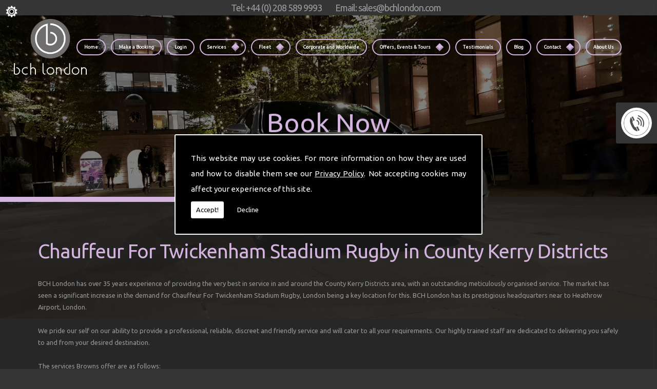

--- FILE ---
content_type: text/html; charset=utf-8
request_url: https://www.google.com/recaptcha/api2/anchor?ar=1&k=6Lc4K38UAAAAACTmYwfN_XnfToTBvWCS-WiuGYnK&co=aHR0cHM6Ly93d3cuYnJvd25zLnVrLmNvbTo0NDM.&hl=en&v=TkacYOdEJbdB_JjX802TMer9&size=normal&anchor-ms=20000&execute-ms=15000&cb=dbynkba06tj3
body_size: 45846
content:
<!DOCTYPE HTML><html dir="ltr" lang="en"><head><meta http-equiv="Content-Type" content="text/html; charset=UTF-8">
<meta http-equiv="X-UA-Compatible" content="IE=edge">
<title>reCAPTCHA</title>
<style type="text/css">
/* cyrillic-ext */
@font-face {
  font-family: 'Roboto';
  font-style: normal;
  font-weight: 400;
  src: url(//fonts.gstatic.com/s/roboto/v18/KFOmCnqEu92Fr1Mu72xKKTU1Kvnz.woff2) format('woff2');
  unicode-range: U+0460-052F, U+1C80-1C8A, U+20B4, U+2DE0-2DFF, U+A640-A69F, U+FE2E-FE2F;
}
/* cyrillic */
@font-face {
  font-family: 'Roboto';
  font-style: normal;
  font-weight: 400;
  src: url(//fonts.gstatic.com/s/roboto/v18/KFOmCnqEu92Fr1Mu5mxKKTU1Kvnz.woff2) format('woff2');
  unicode-range: U+0301, U+0400-045F, U+0490-0491, U+04B0-04B1, U+2116;
}
/* greek-ext */
@font-face {
  font-family: 'Roboto';
  font-style: normal;
  font-weight: 400;
  src: url(//fonts.gstatic.com/s/roboto/v18/KFOmCnqEu92Fr1Mu7mxKKTU1Kvnz.woff2) format('woff2');
  unicode-range: U+1F00-1FFF;
}
/* greek */
@font-face {
  font-family: 'Roboto';
  font-style: normal;
  font-weight: 400;
  src: url(//fonts.gstatic.com/s/roboto/v18/KFOmCnqEu92Fr1Mu4WxKKTU1Kvnz.woff2) format('woff2');
  unicode-range: U+0370-0377, U+037A-037F, U+0384-038A, U+038C, U+038E-03A1, U+03A3-03FF;
}
/* vietnamese */
@font-face {
  font-family: 'Roboto';
  font-style: normal;
  font-weight: 400;
  src: url(//fonts.gstatic.com/s/roboto/v18/KFOmCnqEu92Fr1Mu7WxKKTU1Kvnz.woff2) format('woff2');
  unicode-range: U+0102-0103, U+0110-0111, U+0128-0129, U+0168-0169, U+01A0-01A1, U+01AF-01B0, U+0300-0301, U+0303-0304, U+0308-0309, U+0323, U+0329, U+1EA0-1EF9, U+20AB;
}
/* latin-ext */
@font-face {
  font-family: 'Roboto';
  font-style: normal;
  font-weight: 400;
  src: url(//fonts.gstatic.com/s/roboto/v18/KFOmCnqEu92Fr1Mu7GxKKTU1Kvnz.woff2) format('woff2');
  unicode-range: U+0100-02BA, U+02BD-02C5, U+02C7-02CC, U+02CE-02D7, U+02DD-02FF, U+0304, U+0308, U+0329, U+1D00-1DBF, U+1E00-1E9F, U+1EF2-1EFF, U+2020, U+20A0-20AB, U+20AD-20C0, U+2113, U+2C60-2C7F, U+A720-A7FF;
}
/* latin */
@font-face {
  font-family: 'Roboto';
  font-style: normal;
  font-weight: 400;
  src: url(//fonts.gstatic.com/s/roboto/v18/KFOmCnqEu92Fr1Mu4mxKKTU1Kg.woff2) format('woff2');
  unicode-range: U+0000-00FF, U+0131, U+0152-0153, U+02BB-02BC, U+02C6, U+02DA, U+02DC, U+0304, U+0308, U+0329, U+2000-206F, U+20AC, U+2122, U+2191, U+2193, U+2212, U+2215, U+FEFF, U+FFFD;
}
/* cyrillic-ext */
@font-face {
  font-family: 'Roboto';
  font-style: normal;
  font-weight: 500;
  src: url(//fonts.gstatic.com/s/roboto/v18/KFOlCnqEu92Fr1MmEU9fCRc4AMP6lbBP.woff2) format('woff2');
  unicode-range: U+0460-052F, U+1C80-1C8A, U+20B4, U+2DE0-2DFF, U+A640-A69F, U+FE2E-FE2F;
}
/* cyrillic */
@font-face {
  font-family: 'Roboto';
  font-style: normal;
  font-weight: 500;
  src: url(//fonts.gstatic.com/s/roboto/v18/KFOlCnqEu92Fr1MmEU9fABc4AMP6lbBP.woff2) format('woff2');
  unicode-range: U+0301, U+0400-045F, U+0490-0491, U+04B0-04B1, U+2116;
}
/* greek-ext */
@font-face {
  font-family: 'Roboto';
  font-style: normal;
  font-weight: 500;
  src: url(//fonts.gstatic.com/s/roboto/v18/KFOlCnqEu92Fr1MmEU9fCBc4AMP6lbBP.woff2) format('woff2');
  unicode-range: U+1F00-1FFF;
}
/* greek */
@font-face {
  font-family: 'Roboto';
  font-style: normal;
  font-weight: 500;
  src: url(//fonts.gstatic.com/s/roboto/v18/KFOlCnqEu92Fr1MmEU9fBxc4AMP6lbBP.woff2) format('woff2');
  unicode-range: U+0370-0377, U+037A-037F, U+0384-038A, U+038C, U+038E-03A1, U+03A3-03FF;
}
/* vietnamese */
@font-face {
  font-family: 'Roboto';
  font-style: normal;
  font-weight: 500;
  src: url(//fonts.gstatic.com/s/roboto/v18/KFOlCnqEu92Fr1MmEU9fCxc4AMP6lbBP.woff2) format('woff2');
  unicode-range: U+0102-0103, U+0110-0111, U+0128-0129, U+0168-0169, U+01A0-01A1, U+01AF-01B0, U+0300-0301, U+0303-0304, U+0308-0309, U+0323, U+0329, U+1EA0-1EF9, U+20AB;
}
/* latin-ext */
@font-face {
  font-family: 'Roboto';
  font-style: normal;
  font-weight: 500;
  src: url(//fonts.gstatic.com/s/roboto/v18/KFOlCnqEu92Fr1MmEU9fChc4AMP6lbBP.woff2) format('woff2');
  unicode-range: U+0100-02BA, U+02BD-02C5, U+02C7-02CC, U+02CE-02D7, U+02DD-02FF, U+0304, U+0308, U+0329, U+1D00-1DBF, U+1E00-1E9F, U+1EF2-1EFF, U+2020, U+20A0-20AB, U+20AD-20C0, U+2113, U+2C60-2C7F, U+A720-A7FF;
}
/* latin */
@font-face {
  font-family: 'Roboto';
  font-style: normal;
  font-weight: 500;
  src: url(//fonts.gstatic.com/s/roboto/v18/KFOlCnqEu92Fr1MmEU9fBBc4AMP6lQ.woff2) format('woff2');
  unicode-range: U+0000-00FF, U+0131, U+0152-0153, U+02BB-02BC, U+02C6, U+02DA, U+02DC, U+0304, U+0308, U+0329, U+2000-206F, U+20AC, U+2122, U+2191, U+2193, U+2212, U+2215, U+FEFF, U+FFFD;
}
/* cyrillic-ext */
@font-face {
  font-family: 'Roboto';
  font-style: normal;
  font-weight: 900;
  src: url(//fonts.gstatic.com/s/roboto/v18/KFOlCnqEu92Fr1MmYUtfCRc4AMP6lbBP.woff2) format('woff2');
  unicode-range: U+0460-052F, U+1C80-1C8A, U+20B4, U+2DE0-2DFF, U+A640-A69F, U+FE2E-FE2F;
}
/* cyrillic */
@font-face {
  font-family: 'Roboto';
  font-style: normal;
  font-weight: 900;
  src: url(//fonts.gstatic.com/s/roboto/v18/KFOlCnqEu92Fr1MmYUtfABc4AMP6lbBP.woff2) format('woff2');
  unicode-range: U+0301, U+0400-045F, U+0490-0491, U+04B0-04B1, U+2116;
}
/* greek-ext */
@font-face {
  font-family: 'Roboto';
  font-style: normal;
  font-weight: 900;
  src: url(//fonts.gstatic.com/s/roboto/v18/KFOlCnqEu92Fr1MmYUtfCBc4AMP6lbBP.woff2) format('woff2');
  unicode-range: U+1F00-1FFF;
}
/* greek */
@font-face {
  font-family: 'Roboto';
  font-style: normal;
  font-weight: 900;
  src: url(//fonts.gstatic.com/s/roboto/v18/KFOlCnqEu92Fr1MmYUtfBxc4AMP6lbBP.woff2) format('woff2');
  unicode-range: U+0370-0377, U+037A-037F, U+0384-038A, U+038C, U+038E-03A1, U+03A3-03FF;
}
/* vietnamese */
@font-face {
  font-family: 'Roboto';
  font-style: normal;
  font-weight: 900;
  src: url(//fonts.gstatic.com/s/roboto/v18/KFOlCnqEu92Fr1MmYUtfCxc4AMP6lbBP.woff2) format('woff2');
  unicode-range: U+0102-0103, U+0110-0111, U+0128-0129, U+0168-0169, U+01A0-01A1, U+01AF-01B0, U+0300-0301, U+0303-0304, U+0308-0309, U+0323, U+0329, U+1EA0-1EF9, U+20AB;
}
/* latin-ext */
@font-face {
  font-family: 'Roboto';
  font-style: normal;
  font-weight: 900;
  src: url(//fonts.gstatic.com/s/roboto/v18/KFOlCnqEu92Fr1MmYUtfChc4AMP6lbBP.woff2) format('woff2');
  unicode-range: U+0100-02BA, U+02BD-02C5, U+02C7-02CC, U+02CE-02D7, U+02DD-02FF, U+0304, U+0308, U+0329, U+1D00-1DBF, U+1E00-1E9F, U+1EF2-1EFF, U+2020, U+20A0-20AB, U+20AD-20C0, U+2113, U+2C60-2C7F, U+A720-A7FF;
}
/* latin */
@font-face {
  font-family: 'Roboto';
  font-style: normal;
  font-weight: 900;
  src: url(//fonts.gstatic.com/s/roboto/v18/KFOlCnqEu92Fr1MmYUtfBBc4AMP6lQ.woff2) format('woff2');
  unicode-range: U+0000-00FF, U+0131, U+0152-0153, U+02BB-02BC, U+02C6, U+02DA, U+02DC, U+0304, U+0308, U+0329, U+2000-206F, U+20AC, U+2122, U+2191, U+2193, U+2212, U+2215, U+FEFF, U+FFFD;
}

</style>
<link rel="stylesheet" type="text/css" href="https://www.gstatic.com/recaptcha/releases/TkacYOdEJbdB_JjX802TMer9/styles__ltr.css">
<script nonce="zur55pyP0dnSEkdOPmqKvw" type="text/javascript">window['__recaptcha_api'] = 'https://www.google.com/recaptcha/api2/';</script>
<script type="text/javascript" src="https://www.gstatic.com/recaptcha/releases/TkacYOdEJbdB_JjX802TMer9/recaptcha__en.js" nonce="zur55pyP0dnSEkdOPmqKvw">
      
    </script></head>
<body><div id="rc-anchor-alert" class="rc-anchor-alert"></div>
<input type="hidden" id="recaptcha-token" value="[base64]">
<script type="text/javascript" nonce="zur55pyP0dnSEkdOPmqKvw">
      recaptcha.anchor.Main.init("[\x22ainput\x22,[\x22bgdata\x22,\x22\x22,\[base64]/[base64]/MjU1Ok4/NToyKSlyZXR1cm4gZmFsc2U7cmV0dXJuKHE9eShtLChtLnBmPUssTj80MDI6MCkpLFYoMCxtLG0uUyksbS51KS5wdXNoKFtxVSxxLE4/[base64]/[base64]/[base64]/[base64]/[base64]/[base64]/[base64]\\u003d\\u003d\x22,\[base64]\\u003d\x22,\[base64]/w5TDnFHDvMO+wqIEKy5/[base64]/[base64]/[base64]/CvMOpYkbDiMKvw5jChsK2w4FJwrMpbVMLwqvDglwZOMKFccKPUsOKw50XUwjCh1Z0OF1DwqjCqMKKw6xlfsKrMiNjMh40XsOLTAYNAsOoWMOPBGcSfMKPw4LCrMOQwpbCh8KFYyzDsMKrwr/Coy4Tw4xZwpjDhDjDsGTDhcOOw4vCuFYyXXJfwqZUPhzDhXfCgmdbJ0xlLcKebMKrwrfChn02PDvChcKkw7vDlDbDtMKpw4LCkxR+w6JZdMO3IB9eZ8O8bsOyw5/CsxHCtnYnN2XCpsKQBGt+R0Vsw7fDvMORHsO/w7QYw48yGG13WMKWWMKgw5/DhMKZPcKEwosKwqDDtgLDu8O6w67DmEAbw7Qbw7zDpMK5K3IDIsOSPsKuV8Olwo92w4oVNynDrmc+XsKXwpEvwpDDpgHCuQLDiQrCosObwrbCqsOgaRs3b8ODw5HDhMO3w5/CgsOQMGzCn1fDgcO/[base64]/Dq8K+fsOlw7Bhw7ANBcOxfR7Cu37CrUl/w5zClsKPOh3Cp3o7FkjCv8K6YsOlwqcGw7HDrsOePzRsCMOvA2Z/Y8OzU1LDkgRPwpHCqXJywrLCvC3CnQYHwrRcwqPDkMO5wo7DjBZ/T8KSd8KtRwh3cmLDiDrCm8KtwqLCogVFw5zDu8K9NcK3AcO+CsK2wp/CuUzDrsOaw59tw4lCwpbCsw3ClmwySsOFw4HCk8Kjwqc3YsOMwojCucOaB1HDpwfDjz3DkXEkXnLDqMO2wqV+JEXDr3NqEAMHwrA1w4PCnyBDW8O9w45RUsKHSyYGw7w6NMK/w5kiw6x+NCB2EcO5wql3J1vDpMKSV8KNw7sZWMOGwqdeLXPCiQzDjB/DrBXCgFlMw4k8YcKJwpkhw4R1akDCs8OeCcKNw5PDp1nDk1oiw7DDrTDDn17Cu8Ozw43CrjMzQHPDrcO9wotwwokjIcKdN1PCs8KNwrLCshICHXHChcOow6tQDVLCt8OvwoZTw6rCusOPcWJLZMK1w5ZXwpjDncO+AMKkwqbCu8OTw6xNXmNKwp/Cig7CpsKbwqvCvcKPK8OTwo3Cngx1wprCgyICw4nCl2dywrZcw5zChSM+wqpkw5rCjsOaJifDi2HDnifCsFJHwqHDjHTCvT/Ds0bDpMKRw7XDuAUTdcOlw4zDoS8Zw7XDjQvCnDDCq8KAacKLbV/CrMOPw7bCtUvCqBY9w4IawqHDi8KWVcKxRMOSKMOHwphowqxtwq0Ew7Upw4LDuwjDpMKNw7rDu8K7w6vDkcOvw5tfJTbDvidww68ZJMOZwrc/XMO1eDZdwrgRwr5MwozDq0DDrwXDrF/[base64]/DjyBWwqlJwqwLEsOHYsKewpPDtwlNKsKGeWXCrMK9wpfCs8OdwrfDtcOYw7jDngbDscKHNsK4wqdOw6PCo1vDlEPDh0wEw5VpC8O9HlrCnMKqw7tlbsO4OgbClVJFw5vDmsKdRcKBwpszD8OawrwAeMOmw5VhE8K5BMOPWApVwo/DmhjDp8OlFMKNwpjDv8OKwpppw6vCjUTCucOtw4TChlDDmMKSwo1mwp/DjjFXw7pOXnnDvcKBwrjCoTYZRsOZW8KPDhp8PWjClcKGw77Cq8KuwrJZwq3DmsOMUhI2wqDCkUrCs8KOwroKOsKMwqrDiMKlBQXDhcKEZjbCr2c4wqvDiDIKw41sw4UpwpYMw7bDm8OHO8KJw7VcQjsQfcOIw6ZiwoweexxfOCbDlF7Chk9uw4/DryJsCV8mw4kFw7jDrcOjJ8K6w4rCp8KRAcOzasOXwqsTwq3CiU1Qw51swpJ0TcO7w57Ck8K/U2bCosOAwoxAPMO5wqHCucKeDsOGwrlebz7Do1Yow5vCoTfDisK4EsKVLgBVw4rCqAgNwqVAcsKOOxDDsMKvw6x+wr7CpcKfCcONwq4VacK9I8O/[base64]/a3XCrWzDpcKHPsKFwrTDk8O9AcK6UcKyBRg+w4tDwr3ChQpobsOwwoIZwq7Cv8KyPQDDjsOUwrdRN1TDgCNNwqTDuA7Di8OAYMKkUsO/TcKeDBHDrhwEB8KCN8OhwpbDvRcrNsOkw6M1AD/[base64]/Dglg7TmXDn8O+bTbDhcOcwo47w4ltVcOkcBNZYsKMM2Fnw4g8wotxw7jDscK6wrQVGx1AwrFGPcO7wp/[base64]/wrAUPXo8K1oLdMKsKVVXSADDt8OVwoUYwrwvJzXCu8OoVMOXFMKnw47Dt8K7FTNPw6bDrFRQwo9pVsKmDcKFwqnCnVfCoMOFXMKiwolkQxLDvsOIw5Zqw4EBwr/[base64]/[base64]/Y8ONLCvDpwEow47Cn3HDqMKeeEPDvcOvwqDCuHo+w4nCt8K7bcKhwobDlnIXGgTCvcKJw6zCkMKaJzV5PxI6S8KOw6vCtsKEw6/DgE3DliTCmcK/w6XDgAtwf8KTOMOgUFN5bcOXwp4Gwp0TdlfDvsOtSzwLcMKIwqfCgzI9w7VNJHAiWmzCt3/Cg8Kbw7XDgcOSMjHDn8KSw5LDjMKeMglkcnTCi8OwMgXCpD1LwqF1w4d3LFzDnsOuw4F8GUAjKMO/w5tbIMKrw5lRHTVnRw7Do1gMdcORwqVvwqDCilXCgsKAwrNJUMKaSlhrDXt/wr7DnMO2BcKSw6XDoGRObUvDnFlfw5Uzw4HDkE8dYxo8w5zCjyEaKF4rUMKgOMOlw6Rmw73ChyXCoztTwq/Dlywyw4rCgzIZM8OKwppDw6DDgcOSw6zCrcKOOcOWw6/DlWUnw65Tw7ZALMKEOMK4wq0yacO3wp5kwo05F8KRw48mImzCjsKPw455w4UaHMOlJ8OKwrTDicOAHE1uLSLCtwzCgnLDk8KzaMOswp7CrMOEBQIZQzzCkgpUMBR/dsK8w6oswrgXV2haGsONwoB8f8OMwop7asOgw5xjw53DlifDrhgNBcK5wovCvMKmw5XDoMOiw67DjsK/w57CnsK4w49Gw5VPBcOOc8K2w4lJw6TDrhBWNhEMKsOiPDd4eMK+CiHDqDNoVVAPw53CkcO/w7XDqsKUZsOlfMKGJnhaw5MlwoDCrW1heMKmTALDjVLCpcOxZEjCvsKaNcOWfB5PbMOsIsKPI3nDhBx4wrI0wr8oRcO7w4LCmMKcwp7ClMOAw5ECw6pSw5jChT/[base64]/CnjQywqzDgldsEBzDpsO5d3txShFbwqtiw5NrOsKDdMK2K3sHAwzDk8KLeicMwo8Pw45tEcOBdWAyworDpTFPw7/CmEVbwqzCosKsagkBbGcBBi4awoTCtsK6wrlAwoLDuknDnsKpOcKYLHHDksKAesOPwp/ChgbCpMOXTcK4EETCpj3CtMKoKzHCuH/[base64]/DmgAJccOUwosOw4g9QXx9wpZIb13Dsg/DmMKaw4B0HMK9UUTDpsOtw6/CogXCqsKuw67CpMOzQ8KhLVTCocKuw7nCmCoxZ2PDtHHDhTPCo8KJdl5ubsKdPcObEE4kJBs6w69jSQfCgzp1ByBaIcO+AADCm8Onw4LDmCo4U8OKFgzDuBLDvsKaC1NywpZGHHnCiVoyw5DDkxfDr8KrWyTCosOyw4Q4PcOMBMOhUl3CjzotwovDih/DvsKlw5jDpsKdEUpPwp9Zw7AaJ8K6IsO7w4/[base64]/DgXttD0Z+w6fCmxLCs8Okw5Zyw5xHRCRtw45mO1teCMKTw7snw4M+w4d7wozCv8OIw5rDpkXDp3jDo8OVbFFBHWXCnMO9w7zCrXDDlnBwfgjDgMOWXMOzw60/fcKAw7fCsMKGBcKdRcO0wrUDw6lEw4JiwqPCiUvCk3ETTsKIw65Zw7MMGWlEwps7wrjDo8Kgw43Dk2pMWcKpw4DCmWFxwpTDlcKzf8OUSVPCiwTDvgPCosKvfkDDlsOyW8Kbw6BmSxAQMwvDrcOnAC/DsmcGOTl8HU3CoUPDlsKDMsO/LsKnVVnDnCXCrhjDrEhhwqUsW8KXSMO+wprCq2QNYl3Cp8K/Fittw6hywoQbw7Q+YC8vwrACa1XCvnfCvkBUw4bCssKPwpl3w7DDrMOjVEI6TsOCR8O/[base64]/ccOQbsKfBksaHSbCqHI4UsOyTiwyw5bDtAN5wqHDlmrCq2vDg8OWwrjDocOSGMOTEMK3KF3CsXnCkcOkwrPDsMKwYlrChsO2UsOmwp/DogTCtcKZQMKLARVCbB9nBsKAwqXChH7CqcOEUMObw4PCnSnDtMOUwogYwoInw6ARYMKyLATDh8Opw7zDi8Orw5wBwrMIOB/DrVMqQcOVw4/[base64]/[base64]/[base64]/DnMK+wq5zbmrCjHPDm3PDvMOWOMO+CcOTwoN8W8KeZMKMw58AwqLDlAN1wqUcBcOswpDDhMOFaMOUf8KtQjrCvsORZ8OZw5Ilw7cJPSUxV8KuwoHCgljDsX7Dv0TDjsOAwoVZwoBTwobCglJ7V15/[base64]/DjTxuZMKow6JqwpIKw55kw6pef8KMF8KrKsOzNzc7aRlZayHDtjTDhsKHBsOIwpxTYy40IsOYwpfCpDXDgWtUIsK+wrfCs8Obw5jDr8KnDMOiw5/DiwjCvcKiwobCumoVJMO/w5cxwpAlw75EwpEtw6lXwo9wWAJBHcOTd8KAwrMRf8O4wp/[base64]/[base64]/[base64]/TcO7w7ZLXyTCjF/CgRIawo3Dt8OVw68Lw5PDjyNJwoDCiMK/ecO8On0hTnh3w7HDkzfCjG9BfU3DpsOpY8KTw7kEw61yEcK1w6nDui7Dh0x4w6MJWMKVWsO2w6DCsU1YwoVwf07DscKLw7bDhW/Dm8OFwoJ/w448FFPCikJlXQLCk3/ClMONBcKVB8KAwp/[base64]/Dh8K5McKewo/DokbCmcKowrkxwp/DsW5TaDAmSsOqwpAdwonCkMK+T8ODwpHCqsK+wrnCscONICUmDsKJNsKnbyg0Dl3CgjxKw5k1f1DCjMKuMcK3ZcKJwpxbwrbCmjACw6zDicKmO8K4CDHDvMKPwpNTXyzCmMKHa2xRwqopbMKFw4dgw4jCnT3DlC/DgDbCncOxZ8K/[base64]/Do8KWBTc3JCMqVhNlBMKzw5bCvAAOaMO7wpRqAMKAS2XCrsOew57CjsOgwpp9MXwPNHIAcRdbVsOjwoARCgfDlMOuCsOow4EIcE/DjCTCll3Cq8KZwo7DgV96W1NYw6VMAw3DvhpVwrwmIcKWw6fChUvCpMOfw5ZlwqHCrMKMT8KvPmrCjMOmw6PCm8OBTsOOw5HCtMKPw6QhwpEWwrRtwoHCuMKSw7Ujwo/Dq8Krw7jClwJuC8OzPMOUW2jDhHkCwpbCuVwTwrXDsnZKw4Q9w7bCmi7DnEpiWcKawphMF8OcIMK/[base64]/DsCvDsGnCrzTDlXfCsH3DnMKXbTouw4Epw4weUsOCbcKTOS1NYznCrQTDokfDo03Du0fDqMKrwqZSwrnCu8KFEknCujvClMKffnTClVvDrsKyw61ANMK5MhIKw7PCkjrDpyjCs8OzQMKkwpLCpiYIYCTCqxfDlGjCvTcPYG3CosOgwo9Vw6TDr8KwYT/DoyJSFlrDicKOwrbCskLCuMO5EhLCnMOAHSNHw49OwonDpsKsSh/CqsK2DUwZfcKGFzXDsiPDnsOkLWvClwkUBMOMwqvDgsKhKcKRw7/Cu1sQwrFGw6o0DwDDlcOFIcO6w6xgHFQ5ORtDf8KaOAceDwfDoxFvMCpJwoTDqifCoMKOw7LDp8KXw4sTDG3Ck8Kbw54SYTbDmsOEbBx6wpMNW2RfBMOpw73DncKyw7J4w58WRSLCuF5/GcKBw4hVa8K3w5ozwq5qS8KDwq80FR46w795c8KEw5NowrPCvcKeZn7CqcKSYgc8w7ogw4FNWDHCkMOMK0PDmy06L2MfVg4+woxVWQDCrU7Dh8KVUnVhCsK/YcKHwrtYBwDDrG7CuiAiw600SGPDk8ORwpbDiirDlsOIUcOZw7dnOh9WEjXDuSZAwpPDtMONCRvDrcKjFCREPcKaw5HDjsKhw5fCoCPCrMONJQ/Dm8KAw4Irw7zCi1fCsMKdD8OBw6RleVUBwqPCozpwbDfDiAoWdj41wr0iw43DvMKFw4grEicOGjcqw47DmWvChl8eG8K6DyzDuMOXbzPDpxjDpcKHSQUpQcOZwoPCn3o+wqvCqMKXacKXw6DCtcOMwqBdw6jDnsKEeh7ChEVSwrXDrMOlw6c8c1/DrMOCZcOEw5E5MMKPw67CqcOvwp3CssOlNMKYw4fDgMK4MQgJFFFANldVwqs3TkNJDGB3K8KuAMOofFjDscOBJxo2w5LDjj/CjcO0A8OlHMO2wpDCsGQobw9Ew4kUPcKAw5ExIsO9w5jDnWDCryg8w5TDj3l5w59xN2Fuw6PCt8OWM0zDm8KEFcOjQsO1WcOYw7nDi1zDtsKlQcOCN1nDjQDCisO/w7zChwhvSMO0wqdtJ1JrfWnCtEEXTcKXw5pYwqc1aW3CtkLCvDEIwotLwojDqcKJwp3CvMOTLA0Awp8nfsOHRkYdUjTCj2VYSxtdwo87SkZOen99YmhLBCsnw6YSEGjDtMOLfMORwpPDlSbDvcO8EcOGfWJ7wpPDusOHQRsWwqU+ccOEw6jCgQjDncKFdAzCgcKEw7/Dt8Olw4w/woLDmMO7UmkXw5HCqXDDiz/CjUszZQIeUiM8wovCj8OLwplNw6HCk8KlMELDr8KKGzDCk3PCmwDCuXAPw4YWw4vDrwxxwpXDsBhQPXzCmgQuQFXCqxc4w4jCk8OJFsOrwrHCk8K/FMKcIMKXwrQ/w7w7wrHDnyDDsRMRwofDj1R/wqrDrDPCmMOuZsKgf3Z0O8OSHj8KwqPCv8OLw65FF8OxQ2DDimDDiQnCvsOMMDYILsKhw6vCvV7CjcOvwpTChHpBZnDDkcOqw6zCisOUwqzCphRew5PDlMOxwp1Iw4p0w5khBgwrw4jDoMOTNF/Do8KhUC/CkB3Dv8O+OE5OwrEFwohKw4Jlw5bDgDgKw5ICJMOxw6s/wrLDlxotbsOXwqTDvsOxJsOvUyt0dWoScDHCtMOXTsOtS8OFw70uWsODBMO2V8K/E8KQw5bCtA7DgThTRwHCmcKLUjTDtMKxw5jCmsOQairDjsOxdQFYVHPDkGtbwoLCosKyccOaYcKBw7rDrS/DnV1bw6/CvsK9MgrCv0ECAEXCoHpSUzRrTSvCqWxuwq8MwqE5aixOwps1AMKIQcOTNcKLwqDDtsK0w7rCoj3CgXRJwqgNw5wTdyHDng/DuBEnLsKxwrkkWiDCmsOxVsOvMMKpT8OtDsObw6fCnHfChX/CoV8zR8O3VsOHF8Knw7hsAERtw6hnOiRMWcKiOB4Xc8KtYntew4PDh0lZGDVLbcKhwqEUFSHCgsOaVcKGwojDik4AacODwoshScOVZUVuwoERahrDrsKLNMOswqPCkV/DihJ+w6FVOsOqwqvCjVICbsKYwpg1AsOowpwDw5rCk8KOCBTCjMKhXXLDkS0Ww4goT8KbEcOkFcKuwq4/w5PCq3pow4Uowpotw5kqwqEaW8K4CFhWwrlCwqlaFCDCk8Oow7fCsTsNw79MecO6w5fDlMKbXD1rwqzCqUXCrgfDosK3OC8awqjDvCpCwrnCmxkJUEfDrMOawp4Nw4/[base64]/Dtj03Rh3CkgsFw5xewpVNK20jbMKqw7XChsKZwoVmw4fDq8KPdw7CvsOiwpxJwprCiGfChMO9HgTCu8Kbw71Mw5Ywwo7DosKswoNGw5/Drx/Cu8Owwq83axPCpMKlOjLDp1AqN2LCt8OzMMK7RMO8wopCBMKbwoF5RXNaOizCtjAeHRNcw4x/TXk9eRYLPEIVw5Uow7Elwo4awq/CsHE2wow7w7FRbMOJw4ErJ8K1E8Omw75Zw6NLZX5BwowzFcOOw6JHw7rDlFdHw61kasKdUBV/wrzCnsOwc8ObwoIuBAcBG8KlMVfDjzV+wq7DpcKjBCvClgrDoMKIMMOwSMO6c8K3wovDnmMhwrhDwp/DjmzDgcOEHcK3w4/DncOPwoIgwqNww7wkCBfCtMKRAcKgCsKQRFTDmATDvsKrw7TCrGxVwpwCw7fDu8OQwrYlwp7CusKMBcKKXsKhHMKzTnLCgEJawonDv0sLUW7CkcK0RG1/OMOBCMKGw7R3T1vDm8KvOcO3VjTDp3fCosK/w77CtExRwrh/wp9/w73DiDbCt8K+JBA9wo8VwqPDk8KrwqfCj8OmwoNGwq/Dl8Oew4rDjMKywpfDmx7ClE5/JDMlwo7DncOEw5MWZXIpdgDDqiIcBsKRw5gdw5vDhcKkw5TDqcOkw7gww4cbF8KlwqoAw5VrKcOrwo7CpiHCkcOSw7vDg8OtMsKVUMO/wpV7IMOpGMOrV3vDi8Kew7TDoyrCnsKOwpRTwp3Cq8KUworCkyVxw6nDqcKYGcO+bMK1I8KcP8Ofw6FLwr/Ct8Ofw5zDp8OxwoLCnsOFQcO6w5J4w5VYIMK/w5M1wqrDjgwte3QwwqN/[base64]/[base64]/ChMOKSMKqESBaSwoZwqdSw7TCmcK4OlREA8Kqw50/w4RyZFMlK3LCqMKTZEkzUwjDnMOPw7vDl0nCiMODfThvCRXCt8OZLhrCmcOcwp/DlgrDgWo2YsKGw5RxwozDhz0gwqLDq31DC8OYw7FRw6Jnw61RMcK7VMKGDsKrOcOhwoE5wr0rw5Q3X8O7JsOfCsOUwp3Ck8KFwrXDhTN5w47DsUE3IcOvYcKWfsKEWcOrCmtsVMOOw5DDpcOzwpTCg8K7ZHpEXMKBRGF3wpbDocKzwo/DmMKnG8O7DwJLFVJ0aDpkf8O4YsKvwpbCgsKOwq4iw67ClsOCwoZ9OMOmZsKNXsOpw5gqw63CocOIwpjDoMOAwpECC03Ci3HCucOQCnLDvcKVwojDlgLDkhfChsKawoMkL8O1U8Kiw5/CiS3CshBBw5/Ds8KpY8OLw4rDlsO/[base64]/DgW8pAVfDpGogekfDuMO0UcOYw4UJw6krw74eSBZfEjTCiMKfw7bDvkhBw6fCoBHChxLDo8KMw7YPeFE/A8Kiw5XDhcOSYMOuw4ETwqgQw4cCGsKuwr08w7s8wr8aIcKQJHhVBcKKwpkGw6fCs8KBwpomw6/CkyvDiRLCvMOtWH9vI8ORYcKtJH0Tw7gowoZfw4ttwoYvwqPChg/DhsORMcKLw5BdwpXCr8KydcK/wrrDkwhlSw7DnW3CscKZG8KoPMOZJBJUw44ewonDqV4DwpHDk21XFMOebmrClMOlKMOROmFLCcOew6ARw6YOw5jDmB3DvyZnw4VrbVrChsK+w4nDh8KrwptxWHkbw69fw4/Cu8OJw4Z4wp0HwqDDn00Sw6x8w6Nvw5c+w65Hw6PCg8KoKVjCollVwpN3fRoww5jCmsOpHcOrNX/[base64]/ChMKELknDjg3DpcKJw7JxworCjFRYwpfDgsOhP8KbUFdoaHMiwptuZ8KOw7rDrlFOcsKQwoIwwq0HGzbDlngefj8IAizDt0tZXGPDg3XDngdKw53CikFHw7rCicOPa1tDwp/[base64]/wocQw6w+dcKbw6bChsOSf8OBbwoVw5LCh8Ocw7M9McKswpUGw5PCt31xVMOXZnDDvsOEWzHDoWbCgFnCp8K9wpnCpsKoNT/CqMObYREHwrMIESZXw78EV0fDmwbCqB4cNsOad8OSw63Dk2/DgcOTw5/DpG7DrUnDnnPCl8KQwodEw4wYO0QxPsK3w5DCrA3Ch8OxwprCjSh2Qmldc2fDjVFbwoXDuDJhw4BhIVfDm8Kvw6rDm8K9Vj/DvlDCl8KDHcKvJHVzw73Di8KJwqnCmkodDMOZKcOYwrzCumLCuwTDpXPCqwbCjGlSDsK1L3UlJSAcwr9uXcOqw4MJSsKZbTkkWmPDnELCqMKxNSPCtgJCDsK9KzLDssKHLVjDt8O1ScOcAioLw4XDhsO2VR/[base64]/[base64]/CkRM/E1vDtSI8ElPDiGJlw5/CtsO/w5lNdRgMK8OFwobDhcOqbsKWw4FXw7ANYMOxw74kRsKsTGIQNypnwo3CrsOMw7DCvsKhExw/w7QWFMK7MgbCtXzDpsKawowvVi9lwqQ9w5ZRO8OPC8OPw456ZkJteA/CqsOHH8OsaMKgBsOiw5wwwrwAwp3ClMK5w5YdL3PClcKWw5EWK3/DhsOEw7LCucOsw64hwpVdWxLDjxPCtX/CpcO3w5bCiFAUK8Onwq7DkSV/[base64]/DihHCvHTCn0wPM3JZwqnCpUcMPmLDl2rDncOEbW1vw6ZkGCc6b8ObTsOsJ0DDp3zDisOVw6oKwq5hWgdcw6clw7zCmAfDrWEBBsOnJH4nwoRNYcK0BsOUw63CkXF8w6ptw4TCi1DClGPDqcO4F1zDp3rCtll2wrkLWz/CkcKzwr0IS8OQw5vDuCvCrlTCnUJTQcOnL8OGKMOyXiZ3BGBswrYpwpfDiAssH8OiwozDrsKgwqo1VMOVPMKKw5IOw40eEMKCwoTDoQXDuDbChcKHay/CncOLCsKhwo7Cu208O0DDtiLCnsOHw4haEsOVMMOwwpNMw4J3TWvCscOYHcOcMA12w7vDoExqw5lmTkTChBU6w4p7wrRnw78rTDTCrgPCh8OMw4DClMOtw6HCoEbCqsOywpZzwoxhw4UwJsOhTcKTc8OJeSPCjsOUw6bDjx7CvsKmwoUrwpPCjX7DnsKLwp7DmMO2wr/Ct8K/fsKRLMOdWUQPwpwUw4JRClTCgAjCh2PDvsK9w5kGP8KqVn0fwogaBcOpFQ8Zw53CusK9w6fCg8OWw61QZsO3wrXCkh3DgsKAA8OyCxDClcOuXQLDrcKqw6FSwrDChMOxwplSMhjCn8ObSCcMwoPCsS5AwpnDmA5tLGg0w4FZw7ZoVMO/CVXCo0nDjcOXwpXCtEVpw7jDgsKrw6TCvcOAbMOZZXPCs8K6w4TChcOuw7RhwpXCuicsW05tw5zDjcKgDD4jGsKBw51LJgPCgMKwCwTCjB96wrcBw5RDw4RfS1Uew7zCtcK1cmHCoSE0wpLClCtfaMOUw6bCtsKnw65xw6VPD8OaDnrDoBjDlBNkI8KnwoFew6TDkwA/w6B9bMK4w6fChMKlIB/DiF9zwobCsn9Owr43a1zDpgvCncKJw6nCnlnChzzDqQ94eMKSwqrCksKTw5vCqw0Gw4zDncO8cwvClcOVwqzCisO5URghw53CkyssMWcXw7LDg8OJwq7CnEpSBFrDoDfDq8KxOMKtHnR/w4LDocKdJ8KMw5FNwqh/w7/CpRPCqn0zEB/DuMKiR8Krw7gSw5fDqXLDvwQLw7TCjlXClsO0AnEeFlVEQgLDo11lwrzDo2/DssOHw5LDmkrDgcKndMKgwrjCq8OzO8OIDzXDmjoMRMKyZ3jDkcK1VsKkPcOrwp3CisKuw489worCmRbCgBhJJlcZVxnDv0fDg8O8YcOiw5nCi8Kwwp/CgsO7wotVcAE3JB5xX34kfMOWwq3DmBfDn3c8wrtdw6TDssKdw55Jw5DCn8KMWw4+woItScKMeAjCoMO/CsKbeSoIw5jDqhTDl8KGcnsTMcORwqjDhDklw4HCp8Onw5gLw73CtjAiD8O3ZsKaGlbClMOxeQ5cw546fsOnXE3DmFkpwrU5wqJqwoRcQSrCiBrCtXTDg3XDkkzDtcOtHTRVVzg5wr7Do2c3w7bClcOaw7tOwr7DpcO+I08Dw6xdwo1RZ8KtEnvClkvDhcK/ZmJtIVXCiMKbdiLCvFtMw4Q7w4o0OUsXEX3CpsKFXHvCrsKVUcKkbcKlwqhRRMKsenAmw6XDk1vDgQQlw58fTAdRwqpcwofDvQ/Duj8nKlFew5PDnsKnw58Jwog+DsKEwrwYwq7CkcOlw5vDgEvDlMOkw5nDuWkcC2LClsOcw5seasOXw50ewrHCs3d2w5N/dVFJEsONwplvwq7CgMODw7FgbsOSesO7csO0YXpQwpM6w5HCqcKcw7PCgULCjHpKXmY4wpXCmz8Xw4FbUMKDwpBqX8KLARpUOG8qUcKdw77CiztWAcKXw5FORMOYXMKYwpLDrCZxw53Dq8OAwoZqw5ZGfsKSwr/CjSnCmcK8wrvDr8O6X8K3QS/DqCvCjgTDhcKYwr/CjcOUw69zwo81w5nDpEjCucOQwqjCpFHDo8O/BEEjw4c4w4Rwd8KwwrgSI8K5w6vDiCLDnXjDi2sRw4NywonDlRTDkcK/QMOawrTCnsOWw6sRPSzDjBMDw5xfwrllwq5uw4xgP8OtNSHCkcKMw6/CvsKGUWVFwpsDQDl6w4DDoFvCvmkvXMO7TkLDuFfCncKLwrbDnVMKw6rCrcK5wqx2bcOhw7zCnBbDhwrDohk+wrLDkWbDnG0CNcOkFsOpw4/DuiXCnCPDgsKawpF/woVJJsOVw5wZw60wZ8KUwoVQD8O8TWhtBcOYEsOkVAt8w5gSwrPCpMOtwrx8wrvCpzvDszZrcw7CoWbDh8Kkw41SwpzDjh7CiDIgwrPCvsKDw4jClVMLwpDDjmLClsKbaMK3w6rCh8K1w6XDmVAWwoFGwp/ChsK2AcKKwprCrDs/ByUuU8OzwoIRWCF2wpYGdsKWw6rCjsOyGAXDoMOwZ8KMe8KwGFJqwqTCqMKqaF3Ck8KDIGjCnsKjfcK6wrwhahnDncK6w4zDscO6RcKtw4c/w5Q9LhQTNXBzw6jDocOgWUdPO8Oow5fDiMOCwos4wozCp1QwJsOpwoM8KRbDo8Ouw7DDv1vCpQ/Dn8K9w6lZBR1yw4Abw6zDlcKhw5lwwrrDtAo9wr/CkcOWIXl3wqpqw6caw7UmwrsNIcOuw4k5Ym06Rm3CsVQBPlc5wrPCvUB/Vh7DjArCocKLA8OoU3jCqmptEsKIwrXCtTU/[base64]/bDrClRxIF2Q+w5XDjSElwr/[base64]/wqckTSPCo8OJBRJHVA4zPsOgaMOaGGAhacOtw7HDk15gwq0HOkrDk0RRw7/Dq1bDpcKfIT5Rw6zDnVdrwqbCuCNjfmXDoC7CgQbClMOjwrvCi8O3W2TDli/DgcOaHxNrw4rCjldtwrAwasOnMcOIZi57wqdpZcKeAUQuwqYvwqLDrcKrPMOAWxrCpSjCuQzDpkTDh8KRw7PCusKGw6JAEcOlfTFFbgw5PgTDjVnCqQTDjVPDmn8DXcKZHsKaw7bCmh7Dp3fDgsKdXz7DrcKqJcKZw47DhMKlCcK9EMKtw6EcP10Pw5rDlH7ChsKCw7/CjRHCgXjDl3Jrw6HCr8KqwoEZY8KWw5jCsyjCmsOyMAbDkcOWwrsseABfCMKNZ0xkw4JwYcO4wobCh8KeKsKcw6fDhcKRwrrCvkh1wpZLwpkdwoPChsOnQ3bCtnPCicKMQxw8woU0woldEsKufUQaw5/Cj8Kbw7NUdxd/fsKpRsO9TsKJeQkmw7xAwqcHaMKvX8O8IMOIWsO3w6pyw6/CosKWw5XCkFxnFMOAw4cTw53CtcKYwqkQwq1pMUp6bMOHw7ANw5MGU2jDnHbDrcO3HjHDisOUwp7CrCHCgAhnfTsiMUvCiE3CiMKvZxN5wqrDqcKJF1Q5W8OCcVkWwrgwwop1OsKWw5DCsDB2woNkCwDDih/DgsKAw7YPZMKcUsODw5FDRS/DvcKKwqPDsMKRw6DDpMKyfDLDr8KzGsKsw6srdl8eGgrClMK0w5zDi8KHwr/[base64]/[base64]/IDjCksKGSl3DqcOQw7hmAzhXA17DqWTChcKtw6PDrMOXB8Ofw4VVw6DCjcKWe8KMe8OtBlpgw554F8OqwpxHw5TCjl3CmsKEOsKVwr/CvlvDu3rCk8K4YXtAwqMdaBfCiVDDgjzChsK2FXdmwp3DrG7CrMOZw73ChMKzBg00WMOmwrzCkCTDl8KrITlYw7shw5nDtF3Dlix5DMOBw43CtcOiem/DhsKAahvDgMOhaSTCi8OpRAbCn1w4HMOuR8OZwrnCq8KBwpbCmn3DmcKhwq1yRMO3wqdFwrvDkFXCojDDj8K/[base64]/Cuy7Dr8KrSMKew78Rw6kCw6HChcOFwp4xDgrDkExIY35fw5bDqsOkA8OXwrjDtAJYwqsWGwjDl8OifcO/PsKpeMKjw4bCnCt7w6jCusK4wpoWworCgWHDjsK3KsOWwrpowqrCsxHChFh/XBTCusKrw5dUUm/[base64]/w5MzwpTCoMKpfhh4w57DosOvOUrDgsKXw7PCnEXDo8KwwrIFHcKFw41MXSPDs8KUwprDtALClC3CjMOTAWTCs8KAXX7DksKcw4ohwq/CoStEw6HChl3Du2/DlsOew6TDq1QOw43DncKywpHChnzCmMKjw4zDqMO3TcOPDScdR8O1AlcGA1w9wp1nw7jDjUDDgHjDu8KIDBzDhDzCqMOoMMO5wpzCosO/w4I2w4nDgwvCjzkcEzsUw7HDkAfClMOiw5DDr8K4XcOYw4I9NStdwp0ZPERrDToJMsOwN0zCocKUay4/wo4Uw6bDosKcVsOnXTvCjQZuw6wRJyHCm1YmdcOVwoTDn2/Cr3l1bMO7aThAwonDjD8nw5cpV8OswqbCgsOaAcOdw4TCuW7DkkZlw4ppwr/Dm8OzwrJEHcK0w5jDlcOVw4c4OsO0DsO5KVnCpT/CrMK1w59oV8KLMMK3w6wMKMKIw4nCr1ogw6fCixzDuwsUOgpJw4A3PMKUw4fDjmzCi8Kew5nDmiQSJsOmHsKNMG7CpiLCjBhpIX7Dsgh/FcOfDT/DksODwpFKS33Cpl/DpC/CscOjBsObEMKxw6TCq8OwwqoJJEF3wpvCsMOaD8OVNkU8w7AcwrLDjAYwwrjCkcKzwqzDpcOSw7ceUG55EMKWUsKQwozDvsKNAwzCncOTw646KMKbwrtLwqsgw4/[base64]/DtkzDnGc8wqPDp8Okw5A0wrPCsVs4KsOoc34ZwpUlAcKTVh7Cs8KRShjDvWMfwpZZSMK+FMOhw4RsVsKTXjrDtE9zwr9NwpkuVjpuZMKlK8KwwrtTdMKoaMOJQFkSwoTDkDjDjcKpwp1OdjgZbCIIwr/[base64]/[base64]/Dv8KawqMwwqgrPMKabsKDfHHDglTCqT4Xw7VvezPCiMOJw47CgsOxw4DClMOAwpsqwq87wpvCucK1wrrCoMOwwpp1w77ClQ3DnzJ7w5TCq8O8w5nDr8OKwqzDhsKbGGvCmMKXeFYGNMO3MMKsGinCicKvw7Rdw7/[base64]/CkAnCtMKqUcK5w7bCkMO1w5pJV0bCoDnCkMOQwrnDjiYdNBZVwpVpUMKTw75HWcO/wrpowq1UUcOEKgtEw4vDr8KaK8O2w6RiTyfCqFnCow/Co08oYTTCllvDiMOoSUVCw6lFwpTCiWd2WB8vaMKaEQXCp8OlMsOAwoo0YsO0wo11w4DDt8OKw6Fdw5USw5ERTsKUw7ZvDUTDjyhhwoYnw6rCocOYJEsqU8OITwjDj3TClRxJCj9Cw44kwp3CpiTCvzfDtXguw5TDqVLCgGduwr5WwobCmB/Cj8Kiw4hiV1MXMMOBw5fCqMOKwrXDu8O6woPDoD84bsK5w7xUw4/DscOrLEp4w7zDrGklacKUw6HCpMOgBsOSwrU/BcONC8KlRE9Bwo4gOcO0w7zDky/CpMOCYGUVch41w6rCuzpKwq3DvTBrRsK2woNOTMORwp/DjQ3Dt8OEwqrDs0o5JjfDmcKFNVrDu2dZKQnDp8OFwoPDp8OJwqzCqD/CvsKsNFvCnsOAwosYw4nDpGJzw4EjQsO4JcOtw6/[base64]/CpgPCgcKwJAR1QDrClcKEw7rCqMKMXcOHLcOww6zCq0jDjsKcW3vDuMKsB8O1wqfDk8OXBiDCsSrDsV/DlcOSecOaccOOH8OEwo0sM8OPwpjCgMK1dXXCjzILwrDCjncLw5Ndw5/[base64]/w7nDscKzwpnConclF8OcfFBow4rClMKnwr3DgMOLwofDrcOTwpguw51JR8K0w5zCjAcQVFAtw4EyU8KUwp/CkcOBw5oswqTCk8KWX8OSwqbDqcOZb1LDhMKfwrkWw5Q1w4R0WnAwwodtODUGHcKiZlnCvwcEB2FWw57Dv8KcLsOufMOJwr4fw4RdwrHDpcK2w6nDqsKVbSjCr0/Do3sRWzjCiMK6wr49WG5SwojDnAREwo/CocOyHsOYwqZIwq9QwpANwo5fwpDCgU/Cml3CkhfDmkDDqElaP8ODOcKOflrDnSzDnh8qBMKXwqjChcKjw70VT8OGK8OIw7/CkMKKN23DlsO8wqEpwrlWw5jCrsOBM0zDjcKILsO3w6rCtMKCwqoAw6dsXCPDmcKadQvCuyzCq0Qbd1taUMOPw67CmlRIOAvDjMKmAcOPOcOBCzAdS0IQBQ7CkjXDtMK6w5TCoMKawrt5wqbDhhrCul/DoR/CssOHw7bCnMOhwrQRwpYiIzxQdAhSw5rDgGTDviLCl3vCvcKMMgNbXVdKw588wrByfMKqw4NjWivDksK0wpbCr8OBMsKEc8OZw7bCr8KHwqvDkR/Cm8OOw4zDusKuGiwYwq/CsMO/[base64]\\u003d\x22],null,[\x22conf\x22,null,\x226Lc4K38UAAAAACTmYwfN_XnfToTBvWCS-WiuGYnK\x22,0,null,null,null,0,[21,125,63,73,95,87,41,43,42,83,102,105,109,121],[7668936,146],0,null,null,null,null,0,null,0,1,700,1,null,0,\[base64]/tzcYADoGZWF6dTZkEg4Iiv2INxgAOgVNZklJNBoZCAMSFR0U8JfjNw7/vqUGGcSdCRmc4owCGQ\\u003d\\u003d\x22,0,0,null,null,1,null,0,1],\x22https://www.browns.uk.com:443\x22,null,[1,1,1],null,null,null,0,3600,[\x22https://www.google.com/intl/en/policies/privacy/\x22,\x22https://www.google.com/intl/en/policies/terms/\x22],\x22V4Vi1EVsBYv3uOF820BtdIiZUrkLhadrn8Nju1HorDc\\u003d\x22,0,0,null,1,1763222439252,0,0,[162,119,190],null,[247,31],\x22RC-6PCtKME1b5kZKw\x22,null,null,null,null,null,\x220dAFcWeA7KLESIyETsDJXcVArFYWQptiHtZhhNd9ci6d1EBSitCcrpfes8SsYDXXnxbWOveW3vtT78-RFz98XWR6-pHmyJggxqEA\x22,1763305239320]");
    </script></body></html>

--- FILE ---
content_type: text/html; charset=utf-8
request_url: https://www.google.com/recaptcha/api2/anchor?ar=1&k=6Lc4K38UAAAAACTmYwfN_XnfToTBvWCS-WiuGYnK&co=aHR0cHM6Ly93d3cuYnJvd25zLnVrLmNvbTo0NDM.&hl=en&v=TkacYOdEJbdB_JjX802TMer9&size=normal&anchor-ms=20000&execute-ms=15000&cb=cfddpjb1dfm4
body_size: 45381
content:
<!DOCTYPE HTML><html dir="ltr" lang="en"><head><meta http-equiv="Content-Type" content="text/html; charset=UTF-8">
<meta http-equiv="X-UA-Compatible" content="IE=edge">
<title>reCAPTCHA</title>
<style type="text/css">
/* cyrillic-ext */
@font-face {
  font-family: 'Roboto';
  font-style: normal;
  font-weight: 400;
  src: url(//fonts.gstatic.com/s/roboto/v18/KFOmCnqEu92Fr1Mu72xKKTU1Kvnz.woff2) format('woff2');
  unicode-range: U+0460-052F, U+1C80-1C8A, U+20B4, U+2DE0-2DFF, U+A640-A69F, U+FE2E-FE2F;
}
/* cyrillic */
@font-face {
  font-family: 'Roboto';
  font-style: normal;
  font-weight: 400;
  src: url(//fonts.gstatic.com/s/roboto/v18/KFOmCnqEu92Fr1Mu5mxKKTU1Kvnz.woff2) format('woff2');
  unicode-range: U+0301, U+0400-045F, U+0490-0491, U+04B0-04B1, U+2116;
}
/* greek-ext */
@font-face {
  font-family: 'Roboto';
  font-style: normal;
  font-weight: 400;
  src: url(//fonts.gstatic.com/s/roboto/v18/KFOmCnqEu92Fr1Mu7mxKKTU1Kvnz.woff2) format('woff2');
  unicode-range: U+1F00-1FFF;
}
/* greek */
@font-face {
  font-family: 'Roboto';
  font-style: normal;
  font-weight: 400;
  src: url(//fonts.gstatic.com/s/roboto/v18/KFOmCnqEu92Fr1Mu4WxKKTU1Kvnz.woff2) format('woff2');
  unicode-range: U+0370-0377, U+037A-037F, U+0384-038A, U+038C, U+038E-03A1, U+03A3-03FF;
}
/* vietnamese */
@font-face {
  font-family: 'Roboto';
  font-style: normal;
  font-weight: 400;
  src: url(//fonts.gstatic.com/s/roboto/v18/KFOmCnqEu92Fr1Mu7WxKKTU1Kvnz.woff2) format('woff2');
  unicode-range: U+0102-0103, U+0110-0111, U+0128-0129, U+0168-0169, U+01A0-01A1, U+01AF-01B0, U+0300-0301, U+0303-0304, U+0308-0309, U+0323, U+0329, U+1EA0-1EF9, U+20AB;
}
/* latin-ext */
@font-face {
  font-family: 'Roboto';
  font-style: normal;
  font-weight: 400;
  src: url(//fonts.gstatic.com/s/roboto/v18/KFOmCnqEu92Fr1Mu7GxKKTU1Kvnz.woff2) format('woff2');
  unicode-range: U+0100-02BA, U+02BD-02C5, U+02C7-02CC, U+02CE-02D7, U+02DD-02FF, U+0304, U+0308, U+0329, U+1D00-1DBF, U+1E00-1E9F, U+1EF2-1EFF, U+2020, U+20A0-20AB, U+20AD-20C0, U+2113, U+2C60-2C7F, U+A720-A7FF;
}
/* latin */
@font-face {
  font-family: 'Roboto';
  font-style: normal;
  font-weight: 400;
  src: url(//fonts.gstatic.com/s/roboto/v18/KFOmCnqEu92Fr1Mu4mxKKTU1Kg.woff2) format('woff2');
  unicode-range: U+0000-00FF, U+0131, U+0152-0153, U+02BB-02BC, U+02C6, U+02DA, U+02DC, U+0304, U+0308, U+0329, U+2000-206F, U+20AC, U+2122, U+2191, U+2193, U+2212, U+2215, U+FEFF, U+FFFD;
}
/* cyrillic-ext */
@font-face {
  font-family: 'Roboto';
  font-style: normal;
  font-weight: 500;
  src: url(//fonts.gstatic.com/s/roboto/v18/KFOlCnqEu92Fr1MmEU9fCRc4AMP6lbBP.woff2) format('woff2');
  unicode-range: U+0460-052F, U+1C80-1C8A, U+20B4, U+2DE0-2DFF, U+A640-A69F, U+FE2E-FE2F;
}
/* cyrillic */
@font-face {
  font-family: 'Roboto';
  font-style: normal;
  font-weight: 500;
  src: url(//fonts.gstatic.com/s/roboto/v18/KFOlCnqEu92Fr1MmEU9fABc4AMP6lbBP.woff2) format('woff2');
  unicode-range: U+0301, U+0400-045F, U+0490-0491, U+04B0-04B1, U+2116;
}
/* greek-ext */
@font-face {
  font-family: 'Roboto';
  font-style: normal;
  font-weight: 500;
  src: url(//fonts.gstatic.com/s/roboto/v18/KFOlCnqEu92Fr1MmEU9fCBc4AMP6lbBP.woff2) format('woff2');
  unicode-range: U+1F00-1FFF;
}
/* greek */
@font-face {
  font-family: 'Roboto';
  font-style: normal;
  font-weight: 500;
  src: url(//fonts.gstatic.com/s/roboto/v18/KFOlCnqEu92Fr1MmEU9fBxc4AMP6lbBP.woff2) format('woff2');
  unicode-range: U+0370-0377, U+037A-037F, U+0384-038A, U+038C, U+038E-03A1, U+03A3-03FF;
}
/* vietnamese */
@font-face {
  font-family: 'Roboto';
  font-style: normal;
  font-weight: 500;
  src: url(//fonts.gstatic.com/s/roboto/v18/KFOlCnqEu92Fr1MmEU9fCxc4AMP6lbBP.woff2) format('woff2');
  unicode-range: U+0102-0103, U+0110-0111, U+0128-0129, U+0168-0169, U+01A0-01A1, U+01AF-01B0, U+0300-0301, U+0303-0304, U+0308-0309, U+0323, U+0329, U+1EA0-1EF9, U+20AB;
}
/* latin-ext */
@font-face {
  font-family: 'Roboto';
  font-style: normal;
  font-weight: 500;
  src: url(//fonts.gstatic.com/s/roboto/v18/KFOlCnqEu92Fr1MmEU9fChc4AMP6lbBP.woff2) format('woff2');
  unicode-range: U+0100-02BA, U+02BD-02C5, U+02C7-02CC, U+02CE-02D7, U+02DD-02FF, U+0304, U+0308, U+0329, U+1D00-1DBF, U+1E00-1E9F, U+1EF2-1EFF, U+2020, U+20A0-20AB, U+20AD-20C0, U+2113, U+2C60-2C7F, U+A720-A7FF;
}
/* latin */
@font-face {
  font-family: 'Roboto';
  font-style: normal;
  font-weight: 500;
  src: url(//fonts.gstatic.com/s/roboto/v18/KFOlCnqEu92Fr1MmEU9fBBc4AMP6lQ.woff2) format('woff2');
  unicode-range: U+0000-00FF, U+0131, U+0152-0153, U+02BB-02BC, U+02C6, U+02DA, U+02DC, U+0304, U+0308, U+0329, U+2000-206F, U+20AC, U+2122, U+2191, U+2193, U+2212, U+2215, U+FEFF, U+FFFD;
}
/* cyrillic-ext */
@font-face {
  font-family: 'Roboto';
  font-style: normal;
  font-weight: 900;
  src: url(//fonts.gstatic.com/s/roboto/v18/KFOlCnqEu92Fr1MmYUtfCRc4AMP6lbBP.woff2) format('woff2');
  unicode-range: U+0460-052F, U+1C80-1C8A, U+20B4, U+2DE0-2DFF, U+A640-A69F, U+FE2E-FE2F;
}
/* cyrillic */
@font-face {
  font-family: 'Roboto';
  font-style: normal;
  font-weight: 900;
  src: url(//fonts.gstatic.com/s/roboto/v18/KFOlCnqEu92Fr1MmYUtfABc4AMP6lbBP.woff2) format('woff2');
  unicode-range: U+0301, U+0400-045F, U+0490-0491, U+04B0-04B1, U+2116;
}
/* greek-ext */
@font-face {
  font-family: 'Roboto';
  font-style: normal;
  font-weight: 900;
  src: url(//fonts.gstatic.com/s/roboto/v18/KFOlCnqEu92Fr1MmYUtfCBc4AMP6lbBP.woff2) format('woff2');
  unicode-range: U+1F00-1FFF;
}
/* greek */
@font-face {
  font-family: 'Roboto';
  font-style: normal;
  font-weight: 900;
  src: url(//fonts.gstatic.com/s/roboto/v18/KFOlCnqEu92Fr1MmYUtfBxc4AMP6lbBP.woff2) format('woff2');
  unicode-range: U+0370-0377, U+037A-037F, U+0384-038A, U+038C, U+038E-03A1, U+03A3-03FF;
}
/* vietnamese */
@font-face {
  font-family: 'Roboto';
  font-style: normal;
  font-weight: 900;
  src: url(//fonts.gstatic.com/s/roboto/v18/KFOlCnqEu92Fr1MmYUtfCxc4AMP6lbBP.woff2) format('woff2');
  unicode-range: U+0102-0103, U+0110-0111, U+0128-0129, U+0168-0169, U+01A0-01A1, U+01AF-01B0, U+0300-0301, U+0303-0304, U+0308-0309, U+0323, U+0329, U+1EA0-1EF9, U+20AB;
}
/* latin-ext */
@font-face {
  font-family: 'Roboto';
  font-style: normal;
  font-weight: 900;
  src: url(//fonts.gstatic.com/s/roboto/v18/KFOlCnqEu92Fr1MmYUtfChc4AMP6lbBP.woff2) format('woff2');
  unicode-range: U+0100-02BA, U+02BD-02C5, U+02C7-02CC, U+02CE-02D7, U+02DD-02FF, U+0304, U+0308, U+0329, U+1D00-1DBF, U+1E00-1E9F, U+1EF2-1EFF, U+2020, U+20A0-20AB, U+20AD-20C0, U+2113, U+2C60-2C7F, U+A720-A7FF;
}
/* latin */
@font-face {
  font-family: 'Roboto';
  font-style: normal;
  font-weight: 900;
  src: url(//fonts.gstatic.com/s/roboto/v18/KFOlCnqEu92Fr1MmYUtfBBc4AMP6lQ.woff2) format('woff2');
  unicode-range: U+0000-00FF, U+0131, U+0152-0153, U+02BB-02BC, U+02C6, U+02DA, U+02DC, U+0304, U+0308, U+0329, U+2000-206F, U+20AC, U+2122, U+2191, U+2193, U+2212, U+2215, U+FEFF, U+FFFD;
}

</style>
<link rel="stylesheet" type="text/css" href="https://www.gstatic.com/recaptcha/releases/TkacYOdEJbdB_JjX802TMer9/styles__ltr.css">
<script nonce="no24ylI8EfC8tTOu-MakJA" type="text/javascript">window['__recaptcha_api'] = 'https://www.google.com/recaptcha/api2/';</script>
<script type="text/javascript" src="https://www.gstatic.com/recaptcha/releases/TkacYOdEJbdB_JjX802TMer9/recaptcha__en.js" nonce="no24ylI8EfC8tTOu-MakJA">
      
    </script></head>
<body><div id="rc-anchor-alert" class="rc-anchor-alert"></div>
<input type="hidden" id="recaptcha-token" value="[base64]">
<script type="text/javascript" nonce="no24ylI8EfC8tTOu-MakJA">
      recaptcha.anchor.Main.init("[\x22ainput\x22,[\x22bgdata\x22,\x22\x22,\[base64]/[base64]/MjU1Ok4/NToyKSlyZXR1cm4gZmFsc2U7cmV0dXJuKHE9eShtLChtLnBmPUssTj80MDI6MCkpLFYoMCxtLG0uUyksbS51KS5wdXNoKFtxVSxxLE4/[base64]/[base64]/[base64]/[base64]/[base64]/[base64]/[base64]\\u003d\\u003d\x22,\[base64]\\u003d\x22,\x22w4PDiD93w6DCtiLCmTNNfTXChMOUVEvCmMO5WMOzwqEnwpnCkWJZwoASw71iw6HCpsOVdX/Ch8Kew5vDhDvDp8OXw4vDgMKQXsKRw7fDohApOsOAw6xjFkAfwprDiwLDuTcJNEDClBnCjHJAPsO2JwEywq4vw6tdwojCqwfDmjTChcOcaEh0d8O/[base64]/Diy1ZbxLCjW/DpsKSJyTDjVZEw7bCg8ODw57CkHVpw551EEHCpytHw57DhsOJHMO4XwktCXvCqjvCu8OBwo/DkcOnwp/DqsOPwoNAw4HCosOwUR4iwpxHwoXCp3zDtsOyw5ZyZcORw7E4O8Kkw7tYw6MLPlHDncKmHsOkbcOdwqfDu8OtwoFucloww7LDrkZ9UnTCocOTJR9NwoTDn8KwwqExVcOlFUlZE8K5AMOiwqnCscKxHsKEwqHDg8KsYcKDLMOyTwhBw7QaUD4BTcO/G0R/SRLCq8K3w4ckaWROA8Kyw4jCsBMfIj1IGcK6w67Ck8O2wqfDucKEFsOyw6zDrcKLWEPClsOBw6rCqsKowpBeX8OGwoTCjlzDmyPClMOjw5HDgXvDmmIsCX8uw7EUHMO8OsKIw7NTw7g7wrvDvsOEw6wRw7/DjEwPw7QLTMKWCyvDggRgw7hSwo11VxfDrgomwqA3bsOQwoUIFMOBwq8xw79LYsKPT24UGsKPBMKoWFYww6BOXWXDk8OxMcKvw6vClTjDom3Cr8Ouw4rDiFZudsOow7bCkMOTY8Otwr1jwo/DusO9WsKcTsORw7LDm8OJOFIRwqwMO8KtPMOgw6nDlMKBFCZ5b8KKccO8w5gYwqrDrMOGHsK8esK6PHXDnsKOwphKYsKhFyRtMcOGw7lYwqMYacOtAcO+wphTwqMyw4TDnMOTSzbDgsONwqcPJwLDtMOiAsOeQU/Cp0bClsOnYUEXHMKoDcKMHDobbMOLAcOBf8KoJ8ORMRYXJUUxSsOpERgfRyjDo0ZOw5dEWQ17XcO9cHPCo1tWw5Rrw7Rsdmpnw77CpMKwblV2wolcw7Nvw5LDqQLDo0vDuMKmeBrCl1jCt8OiL8KFw7YWcMKWAwPDlMKUw4/DgkvDiFHDt2oswrTCi0vDo8Ojf8ObcBN/[base64]/Cu8OJOcOXOsO/ZcOsSmXCpTPDnx/DmxQUC0Y/XV8gw4wow7bCrzPDrsKeeEYuFQ/DvsKCw78nw4MFYSzCnsOfwqXCjMOww4PCjTXDvMO/w604wpLDh8Kow6VwIhnDm8OOTsKDOMK/YcOkFcKoU8KmdCNxTxvCkm3CnsO0CEbCgsK/wrLCtMO7w6fCnz/CsSU8w4nDgUAlcBDDtnAQwrTCvG7DtwEdWCbDmwVnKcKkw78lCE7CosOYDsKswoDCk8KEw6HCtMOjwoIhwp9XwrXCujlsO001ZsK7w4ZUw7NjwocqwqLCl8O1AcOAB8KXSEBOSndawpQCNsKLLsOsUsO/w7kFw5syw5HCjBRzdsOZw6bCgsONwoQHwqnCmg/DkcKZaMOhARgUSWbCusOCworDtsOAwqPCkiHDhUA8wpNcd8KkwrXDghbClMKITsKlAiTDkcOyekY8wpzDjcKqXWvCvBcYwo/DsksuA1V8BWJWwr5vVS1fw5HCsA1WJWPDiwnCt8K6w74xw6/DrMOmRMOAw58Uw77CnwkqwpPDmEbClxNzw5Rmw5cTTMKmb8OkSMKTwoxtw4HCn0R2wpbCsgEJw48Ow4kHBsKIw58pEsKqA8OJwrdpBsKWBWrCgznCoMKvw7oAKMO8wqrDlHjDlcK/fcOSKcKpwpwJNTtrwoFkwpjCvcOGwqR4w5JYHUUmHTLCgsKhSMKDw43CisKZw5R/wp4jD8K+Mn/CkcKbw4/ChcORwoYjGMKkewzClsKEwrnDqVpvF8KmABLDrGbCi8O6DnUew7NkK8OZwrzCqldvB1h7wrPCuy/DqcKlw77ClRrCu8OoBDvDjnoew4h2w5nCvXXDhcOswqnCvcKURWIpIcO3eEscw7TCscO9bysBw7I3wpnCh8K5SXMZIMKZwpovKsKlPg8Sw67DoMOtwqVAecOIYsKZwo8Xw70vccOUw70dw7/ClsOEIkDCnsKzw6RXw5Q/w4LCoMKmM1JGHcOYIsKpCG3DnAfDjsKawrEFwotVwp/CuksCQCzCr8K2wobDosKhw43Cgw8eOnosw6Upw4DCvWIgK27DtybDv8OPwpnDiRrCpcK1OV7CkMO+GCvDmsKkw5AXYMKMw4PCombCosOnNsK3J8Ofwp/DpxPDj8KPQMOWwq3DriJ5w7V/[base64]/[base64]/CrHDCq0PClsOtFxTCjcKUfQrDlcO4KcKNSMKRJ8O7wpjDii7DhsOvw40+ScK4eMO9HF4AVsOLw57Cu8KEw4NEwprCqCTDhcO3JhnCgsKhQ30/wpPDh8K2w7kBwobCjSDCssOhw6JHw4TClsKiK8Kpw6A/eEtVC3bCn8KWJcKTwq3CrnDDq8Kywo3ChcK+wrjDhSMfMB3CvVXCnl0EWQxvwq5wXsKnJwpcw7/[base64]/Dh8Kyw7A6IcOaw4dfwojDrMOrCcKCwqkNZH/[base64]/DksO/[base64]/DgFAQSWNOZ8Okwq3Du8ODwqnCvyVYGD3DksKvJ8KYRMOAw5vCuz8nw7sYR1rDjUEOwp7ChSI7w53DkC7CgMK9XMKaw702w5xUwp8Xwo9/wpsdw7zCtBIAAsOUbMOtCBHCk1LCjzd/dRgXwpkVw5ESw5Qyw601w5PDtsK1QcK/w7rCvQkMw5s0worCrS05w4hmw7LCoMKqOEnCmEN8H8O5w5N8w48vwr7CnknDj8KBw4MTIFtBwqAlw6h4wq4IU0kswrbCtcKKM8OWwr/Cl3U+w6IITm5Cw7DCvsKkw7J0w6LDkzIJw63DqF9lbcOREcOnw7fCvTIfwqzDpWgKEH3CjAchw6Y/w7nDrBNDwrYWNQzCicO9wofCoivDvcOAwqslUsK9acOpWBMiwrvDoC3CsMKpaj5VbAg2ZAfCpgY8YWssw70zaR1PTMKOwo0HwrTCssOqw7vDm8OWCAI0wo/ClMOcD2Ylw5LDgXo5csKpOCU5GRbDucKLw77ClcO4E8OSE0d/wr1gbEfCm8OtA03ClMOWJsKzb1bCmMKBPTM+Z8KnXljDvsO5IMOLw7vCn2YIw4nCvkB/[base64]/[base64]/DnGpKw4jDjSVlIcOgw7wgwr3CpTHCnA7Co8KNwqRmN2d+SMO+ZjPCrMO3WyfDs8OVw4tOwpomMMOAw45AccOVdw5RWMOPwrPDmhpKw5nDmB/Dj1fCkUrCn8Orwpd7wonCnxnDjXdMw6cKw5/DvMKkwphTTX7DhcKsTRdIXnF1wrgxF1nCu8K+YMK+BX5+wrViwqVqYcKZU8KKw6TDjMKEw6fDjSMjRMKLGGPCgX9YCg0IwolgHlMITMONNERaU3ZAYyd6awI8NcOKQTsEwoPCvU3DrsKowqkGw7PDuwbDhUpxYsOMw6LCmENGOcK/MnHCgMOOwp0Rw7zCmW4swqfDi8Omw6DDk8OFJsKGwqzDhFRyM8O0woxmwrwvwqJpG2hnQWoIacO5woPDicO7IMOUwpvDpHQCw6bDjBsJwpcNw6Msw4d9S8O7KsKxwqoIdcKZw7AOV2RPw70JS05hw7lCOcK7w6vClEzDrcKAw6jCozrCtn/Cl8K7JcOcVcK7woQlwqcMEcKMwokGS8KrwoEnw4PDqDnDi2Vrd0HDpyBlBcKBwqTCi8O4XV/[base64]/[base64]/DkGTCuQ3CgVnCg0jDucObw4d9wq5Xw49kbRrCsl/DhzXDn8O6ej4ResO6Q2wdTEbCoFIxFA3CsX1CXsONwoAdHDUZVSjDs8KbEkBBwqHDqFfDlcK3w7E2E0rDkMOwH1HDoyUIUsOHV2wSwpzDjy3Du8Ovw4dIw7pOBsOJfyPCrsKIwrUwVGfCmcOVYyvDocOPQ8Ktwp7DnQw/wrLDvWRnw6I9DsOcAFLDn2DDihvCssOIDsKPwrU+D8KcF8OIAcOBDMK0T1zCoBVDTcKtQMKHVgUWwo3CtMOuw5ozXsOicGTDgsObw4XDt1o/XMKnwqpIwqAAw7fCoUsxFcKRwoN3B8OCwolUV2duw6rDmcKiO8K5wonDn8KwIcKUFirDlMOewrJuwqvDucKCwoLDmcKgScOrIAB7w7I2eMKCTsKPdgsow4guPSHDm0wIH2M+wp/CocOnwqB1wrDDusKgUQbCsn/CusKqR8Kuw6HCombDlMO+TcOhRcOeTy8nw7sxecOJF8OWHsKqwqzDoQvDusKDw6Y6PMOgF2nDkGVTwr89ScOdMwpZSMOWwrN7fGDCpXTDtyXCrhPCqUJawrQow7jDgBHCqAsRwqFew7DCmzrCpsOxe1/Com/[base64]/Chx5Nw70cfcOlw6jCpWpGwpofw6TDjETClQvClB/[base64]/YcKHwoHChsONwr7DusOBHMOWXxXDuMKPPcOWSz/DmsK2wq9RwqzDt8KLw4bDgizCi1bClcK7ZzzDhX7CmFV3wqHCsMOsw4QUwoDClMKBNcKMwqHCj8OCwrspRMKtw5zCnTnDm0fDqDzDmxzDo8ONZsKZwpjCncOewqPDgMOZw5jDqmvChcOnDsOQNDbDjsOsCcKgw6MFDWMJCcOyf8KKcAIrXG/Do8KewoXCjcOkwqcdwpwnBDnChXLDgBbDn8K3wqjDsk8Lw5M8TX8fw4vDthfDmiJ6GVDDnQRww7vDgQXClsKUwofDgAzDl8OAw4lhw5IowohZwoDDsMOWw7DCkDBxVilySQU8wqPDjsK/woDChsKhw5PDt1/CtA03MV51HsKhelzDpypAw7TCn8K/dsOawqRCQsKWwqXCi8OKwrkDw7XCuMO1w7/CosOhVcKrcWvCmMKcw6zDpmHDnwfCqcKXwrzDq2dbwpwjwqt3wqbCmsK6XzpgHSPDqcO9aHPCosK9woXDjkACwqDDpUDDgcK8w6jCuU3Coy5oD11swqPDrlvDoUdjV8O1wqU2FyDDmT0naMK5w6zDvEUiwoHCnsOyRT3CkUrDi8KmV8O8QzLDgcOhPwgObkMoXk5/wqbCgAzCsjF+w5LCgi7CmGBeKMKYw6LDuB3DnFYsw7XDnsOuNwzCuMOgUMOmOhUQayrCpCRWwqdGwpLDhgDDrQYawqfDrsKOOsKAFcKHwqbDhMKjw4tbKMOtHMKCDHPDtAbDqAcWPCbDqsOHwoQlNVRCw6HCrlMqYGLCuFAeOsKtRQppw7/CmnXDp1gXw7pqwp17BD3DusK2KndSIhVcw4zDpz5Xwr/[base64]/w5nDhzsQwoLDt8ONwo0Fw682DHXCqcOSVsOXw6U6IMOyw4dQMDDDpcOVIcOsRsOrZgzCnG3Cmw/DoXnCscKFBcKyK8OUD1jDmAfDpw3CkMOxwprCrMKBw5APUMOFw5ZkNg3DhE7CgiHCol7DqxcSSVjCn8OMw4DCvsKbw4DCkj5vRFLDk39lD8Onw53DvsKGwqrCmS3Doj46UGooJ3hrQVHDk07CisKfwqTCo8KOM8O+wr7DiMOgfXzDsGzCk37DjsO1AcOBwojDgcKNw6/DucKfJjtMw7h3wpvDn3JYwrjCv8OTw5Y2w71owprCpcKCcjzDsEvDpMOWwo8uw58nacKew7vCkkzDtsODw7XDkcOiXQHDssOUw5vDiynCq8KDeEHCpksrw4XCjMO2wp0fPMO1w73Cg3pcw6p1w6DCgcOCZMObPj/Cj8OVJ0LDmFEuwqzCqjIuwrZgw6UCSm7DnTV/[base64]/DlnDCqBpvCsOmXcORScO2E8KDKcOkwpMPw4DDswLCjsOLZsOhw6LCsm/CocOFw5JKWnEJw6Efwp/Cmw/[base64]/woPDm8Krw6IPGcK7woFmdMKjKMO2XcOpw4bDk8KbN3jCnmZND3RDwoE9TcOqRgB1d8OMw5bCp8KAwr9bEsOWw4LCjgk/wp3DpMOZwrvDpcOtwp12w6PCi3rDtArCncK6wqXCp8OBwofCq8KKwr3CkcKhGEIPQ8OSw7R4wrx5QVfCjVfCmMK8wpfCm8OQDMKDw4DCpsKGQRd2cC4xdMKRFMOFw6XCmWLCkywowpDCisK5woDDhCHCp0DDgQbCp2XCo3oNw5MpwqJJw755woPCnRcOw4Zcw7/ClcOVCsK8w6EPbMKBw7XDmXvCq0JaVXgMNcOKR0/CmsKtw5BVAHLCmcKgcMO7Zikvw5YCHSh7AR5owrEkbjljw4cAwoBRTsKRwo5wf8KPwpnCrH9DUMKzwp7CvsO8ZcOJY8KgfmbDusKswrMJw4pBwrtOQ8O1w7NNw4nCvsODD8KpLV/Cu8KxwpXDjcKmbMODWcODw54bwq8EaEcRwrvDjsOCwrjCtQ/DhsOvw5BTw6vDlULCqTZwK8OLwoTDmhluKUvCunE0FMKXD8KgC8K4E1TDnDFqwrDDp8OSTVPCvUgOZ8OXCMKywo04Y1LDkA1qwq/CoxJ4woDDi0IJVcOiU8OIRiDCv8OMwpDCtADDhXN0NsOUw7nCgsKvL2vDl8KbPcKHwrMrfXLCgHMgw7XCsngOwpZBwpN0wpnCrcK3wpvCuyIUwq7Dk3gQQMKMfxU6VcKiHHVLw5tCw685Ly3DrnLCo8OVw7Udw5/DqcOVw6x4w6Fiw7NAwr3DrcOYd8K8IQNDTD3ClcKSwoItworDusK+woNifSRNYms7w79OVMKFw4EqecOCUylCwqbCucOmw5/CvGJwwr0pwrrCmE3CrwdiAsKcw4TDqMKewppNOCDDngjDnsOGwqlKwrhmw5t/wrNkwo5zeBXDpzxaYyAXMcKTSWjDksOoe2rCoXJKZkpzw5wswpbCuTMlwrYOAxPCtCVXw4fDqAdNw6nDuGHDgA4GDMOlw47Dr3ktwpDCpH9Jw4dEZsKFR8KXMMKSBMKOcMKhekFaw4Vfw57Dkj9+Hh8ewprCvMOtaRBdwr3Do2kNwqwHwoXCky/CuzDCpBrDpMOQSsK6w7s8wo0Vw68LIMOuwq3Cm3AEcMO3dGXDtWbDp8OQVE7DhxdPFkBAZcKrAxdBwq8Awr7Djl4Rw6vCu8Kww6jCgCcRI8KKwrbDvMOwwplYwqQFISQeNjvCjCXDoizDqVLCgcKCA8KAwo/DrgrClncGw7QfMsOtFWjCqsOfw6TCg8KNBsKldyZuwqlSwooIw6NJwqdcfMOfDV4hEytGQMO6UUHDiMK+w6JNwrXDll5gw64EwowhwrlSfUJPY0Eda8OEZBfColHDgsOAQSt6w7DDnMO7w6ozwo7DvncWQSU/w43CkcK6LMKgNsKZw4thUW3DvBHCvy13wqMoM8Kuw4nCtMK9NsK9SlbDosO8Y8KaB8KxG3/CscOSw4DChT/[base64]/ChMOEw43DrcOEScKQYX0Lw44lwqlqwovDvMOdwqQ1BDLCnMK2w6JeSAwrw5sML8K7QgDCuwF6b2wrwrJSUsKWZsKow6kQw5NiCMKXVClpwrUgwp3DqMK0VEUuw4LCusKFwoLDosOMHXvDv3ITwonDkgcsTMORNAIyQkTDqAzCpwdNw48wHVRvw6lDUsOSCz0/w7DCoBrDqMKHw6tQwqbDlsKDwrLCjTM0D8KewqHDtsO4WMK8cyXCghXDp1/CpMOPdcKiw6ocwqrDtEEuwrJnwoLCiXwVw7DDhmnDlsKDwozDgMKwAsKhdyRSw4TDu34JEcKLw5MkwrhFw55/aBQjf8K3w7tZEAZOw61gw6XDqnExfMOHKzEoZ3nCmQXCvzYdwoMiw63DpsOyfMKjcG0DfMO+PcK/wqMpwrA8FDvCkg9HE8KnHm7CqzjDhMOpwpY3EcK7ccKbw5h4w4kwwrXDuztowot6wo1NEMOXD0d0wpHCrMKSIg/DjsKtwolwwqZMw58GLmvCikLDs3XClDYCPlhzCsKDAsKqw4Y0fQXDvsK5w4HCrsK6LAnDlTvCrMKzIsO3E1PCn8KYw7BVw74UwoXCh0gJwrDDiRjCjMKswq0xGDJTw48Dw6LDoMO0egDDtT3DqsKyasKeYFhXwo/[base64]/Dn1jDizAxwqXCjHA9w7XCu8OmXcKKwofDkMKECSs/wp/CgGIUHsOlwr5IacO/[base64]/CvcKWwo/CpMOTwoYtDMK+w6DDnlQLwpbDpMOOwp3Dn1o+VMKXw5AiFj8TIcOHw4/[base64]/wr7DtgLDicOJwrDCksKDwovDmMKdfXZMNTFHI2RfXmXDpMOWw5oqw59JLsKxQMOGw4PDr8OHGcO4wpTCvnkVK8O/AXXChF0iw6XCuwHCtGcWTsOdw7M3w5vCgGViMxXDqMKpw5IbAMKswqTDvsOCUMO5wrscXDLCsEbDohtvw4vDs35LRsOdE1PDrUVnw79kUsKTLsKxD8Kjc2giwrIcwqNww6Ukw7V2w4fDgFAscUtmN8KLw651aMO1wp/DgMO4CMKNw7vDuXFFB8KwNMK7VCHCtw9SwrFpw5fClGVXTD9Mw6HCuH8SwoF4H8ONCcOsGjopHTs0w6XCgyNbwqPCuBTCrGvDhsO1S03ChQpAR8OMw65Vw4MMHMOkFkMARsOZRsKqw4JPw70fOCJLVMOnw4vDk8OtLcK3BSzDoMKfCcKJwo/DhsOrw4dSw77CncOvwqhuJC4jwpHDoMO8B1TDnsOlX8OPwp0sGsOJCU1/TR3DqcKVBMKkwpfCn8OeYF7CgwHDsWzDrR51QsKKL8OnwonDjcOfw79OwqhsWmFGGMKZwo4TNcOwVDXCqcKFXG/DnBE3Q2BzC0vCtMKJw5cqJTXDisORJhrDgArCjcKhw5t2BsO+w63Cv8KzNMKOEEPDi8OIw4FQwoLCjsKYw7nDk1LCuVMpw4USwqU9w5LDm8KQwq3DusO0W8KkKMOSw6ZxwrTCtMKGwoFSw4TCgBxdGsK7DcOCd3HCk8KnDV7Cr8Orw5UMw7Z/w4EcOsOUO8KUw6NOw6bCnHHDjcO2wrLCrMK2HRBCwpE+B8KmX8K3fMOdasOCXx/CtTkfw6LCj8Kaw7bCmhV/[base64]/CsB4PAMKewq/DoVJkw5bChShPw4HCtE/CjcOXJEgWwprDucKxw5DDn3jDr8OAHMO3PTBUIH1zFsOVwoPClB55GDLCqcKNw4fDp8O9fsKfw4EDZRnCiMKBPQ1Aw6/Cg8O7woEow6A9w7DDm8OyCmRAfMOpRcK2w7DCjsOWXsOMw74gPMKxwpvDnjtBR8K/NMOLWMOKdcKqdAvCssOVZHgzGz1Yw6wVFi4ELcKUw5YcYQhzwpwQwrrChV/DsWF4w5h9W2jDtMKRw6toTcOFwpwKw63DpEPCl29NeELDlcKsSsOyRmzDlH3CtTUsw7zDhFEzGcODwpJAbW/DnsKywobCjsOsw6LCucKud8OdEcK8csOaa8ONwqxRbcKsKh8GwrPCgCrDu8KVdMKPw7c7cMOaQcO6w7lZw70jw5rCmMKVQSbDvjnCiUE5wqrCkl7DrsO+bcOOwrIQccOpPil9w7BMdMOeOhMYRl98wrLCtcKCwr/DriMJBsKxw7UQM3bCqTsNccOpS8KhwqJrwrpEw5Biwr3DjsKVFsO/WsK/wonDhWLDmX9+wp/DosKmHcOsUMO5EcOLecOEesKSfcOyGwNkXsOPIA1GLn0Uw7JBD8OGworCicOmw4bDhBbDmTLDrMOIScKtS05AwoMQFDRKIcKJw4AKB8OBw5jCvcO9KFYhRMOOw63CvEwtwpbCnh/DpSccw7B1PCcww6vDmUBtXTvCmRxvw6/CqxHDiV0ow7BOOsO8w4XDqTHDosKQw4YqwpnCr25nwqNWAcKnf8KKXsK8WG/[base64]/[base64]/[base64]/Cl1cNXsKbw7LCqxUzAlrCnTUVLsOTa8O9bWbDkMO6wp9PMsKhOnJFw40EwozDlsO6KmTDsW/DjsOQEGJTwqPDksKrw5rDjMK9wqvCjyI0wp/CvUbCs8OZKyVCHC0bw5HCusOpw4bDmMOGw48xLyV9TxkDwpzCkxXDhVfCpsObw4rDm8KlRC/Dt0PCo8Ogwp7DocKPwpkDMzHClxQJRjHCnMO3FEfCuUnCjcO9w6jCv3ERXBpNw67DjVXCmBBJEXFww6LCrTVfDmNjScKjMcOVXR3CjcOYbMOiwrIhZlw/w6nCj8OIe8OnByULHMOQw63CkDTDp1U1wojDvsOXwonDscOUw4fCrcK/wpouw4XCtcKRCMKKwrLCl1VWwqkjaVTCo8K5w7PDlcKhEcODYWDDuMO7SxDDlUTDuMKEw5E5F8KUw6PDtnzCocKpUxtlJMKcQMOnwo3DksO4wog8w6nCp11Bw4DCscKUwrYUBsOqcsKVc0rCucO2IMKfw7guGUF2QcKqw5BkwqB+IMK+dsKkw4nCuynCuMKhI8O/Zl/DpMOgacOjJcOqw45Mwr/Cg8ObVTQebcOISxIHw4FKw5dMHQYne8OgYxpgfsKjMjjCvlrClMKzwrBHw5zCh8Ktw7HCv8KQXFgDwoZHUcKpLCHDssOcwr98Xy9hw4PCmj7DryQkLMOawpV/wotHZsKLG8O4wpXDtWIbUwd6fWLDg17CjHrCvcKewobDn8K6CsK2J31wwoXDiAgDNMKYw5DCpmIrLUXCkChQwqNtIMKIBCrDr8OlNsK+TxkjYRE6AcO1FQ/CucO2w48LTWU0wrzCr0xswpTDgcO7agcyQR1ow41AwrTCucOjw5DCli7Du8OdLsOMw4rCiS/DsVfDrx9tVcOwFA7Dq8KvYcOpwqN5wp7CtR/Cu8Kkw4xmw5tuwobCqWUrT8K8RC0BwpRNw780wr/CswIET8KZw4RrwpPDmsOfw7nClzUoS0XCmsKnwpkdwrLCgzNFcMOGLsK7w4pDw7YOSxrDh8OEw7XDkjJNwoLCvnxuwrbDi00mwo7Dv2tvwo9NMjrCnH7DpcKiw5TDncKdwrpIw6nClMKDUgbDmsKJdcKcw4pHwrQjw6HCugIuwpg5wo/DmwJnw4LDmsO5wo5rSn3DtlMpw6rCgUPDn1zCnsOOOMK9IcKkw5XCncOawpbCisKoCcK4wrPDrcKbw4dow7RZRx4KVXZwesOgXXbDocKOIcKVw4ElUhV6wpEKKMO4GcKIVMOpw5oyw5h7M8OEwopIGMKow5w/[base64]/CrMOVwrtuw43DkcKeFDHCucOFXyAbw5fCisKFw7YiwpAww7HDrB93wq3DpVhmw47ClsOnHMKnwqYFWcKSwrdzwrofw6HDjMOaw6M2JcOpw4vCr8Kyw7pYwqPCrsOvw6DDrnTCjBEmOT3DtWxmWmFcAMOMXcONw7ZNwpU4w4vCiQ4Fw703wo/DhAnDvsKRwrjDq8O2NcOpw6BOwq9bbE44P8OUw64aw4rCvsOOw6/Cvl7DiMOVKGIYfMKTCSZlUVMzXzrCrRs5w6vDiko0XsOTCMOZw5zDjnbCmmhlwpIPXMKwEhY0w61OO3fCicKvw7AwwrxhV2LCrkooecKrw7dCBcKEBGbCmsO/wpnDrSTDh8OawoJSw79NY8OncsKUw4nDtMKpfx/CgsOVwpDCsMONNT3DsVXDunQFwr09w7LCicOGbWzCkDPDqsObAwbDm8OjwoZmBsOZw7oZwpoLOBwLb8KwCnrDosOOw6xLwonCi8K0w44WLi3DsWTCozRew7Unwq40KCYow5tcWz7DgCoqw4fCm8OMcj1+wrVJw4UAwpvDtCLCpjnCqMO/wq7Dq8OiFlJ0a8Otw6/[base64]/CpcO6SAIsLFLDr8OLaHY0w7vDr1bDgcOnw451L3YiwrQfAcK+QcOowqkHw5o8N8O4w7nChsOkIcOvwpdYEQvDj1V+RMOGWxTDpWc1wrTDkUc/w7dfGcK1RETCuw7DsMODJlzCmlIOw6t/e8KeC8KdXlMWTF/Cn0XCj8KLaVTDnl/CoUxeKMKNw5pEwpDCicK2H3FjO2RMAMK7w4zDp8OPwonDq0h6w4JudmjCqcONCFvDiMOvwqBIE8OEwrHCkDwKXcKNNnHDqWzCucKyWixmw7l6XkXDmgIswq/Cqx7CpWIfw519w5TDhWIBI8OgXMK7wqk4wocawq8cwoHDn8ORwrPCjTXDuMOzTgLDhcOPEMOob03DqAgswrYdI8K2w6PCkMOIw7ZDwpwSwrYtRzzDik7Cok0vw5fDh8OoL8OSe2oowq99wp/Ds8Kbw7PCjMK6w7vDgMOtwqNOwpcZJg4BwoYAUcKWw4bDlwZLCjI1KMOmw63DscKAO3nDgB7DriZTR8KHw4vDuMObwprCuWkewr7ChMO6KsO3wp0REyfCusOmMQ8zwqvCsSPDgjxXwp5qBlZwc2bDlnrCgsKiGVXCisKWwppScsOFwqLCh8Ohw5/[base64]/CtcOnwrPCpsOmw44GwrHDqzZWCcKIMRzCqsOEfQhLwr9jwrtyA8Kbw7MIw5dOwqvCokXDjsKzecKDwo0GwrY9wrjCqTwewrvDpX/DgcKaw6dSbDwuwq/Dl3oDwoJ3YcOsw4TCuk4nw7vDr8KeAMKELBDCggrCj1d1w5tywq8dLcO2WUZrwr7DisO0w5vDtcKjwp3CgsOPOMK1PMKBwrnCs8KAwoLDs8OCL8OawoE3wo5pZ8O0w4XCoMOyw6HDk8Kww53DtyMpwpzDpl9HVXXCrgzDvxtQw7zDlsO/GsOzwpPDsMK9w6xHd2jChRfCv8KRwrPDvm49wrFAR8KrwqHDocKiw7/[base64]/b0Uqwp8CwrrDrMKWw7QgE0oMR8KTXlTCj8K+RWnDocKrZMKfTE3Dv2gRBsK/wqvCgTDDkcOFZV4kwqsuwogQwrheH3UPwrQ0w6rDrnNEJMO5aMKZwqtBbgMXMUrCnTcXw4PCpX/[base64]/CjsK3w7h4eiwOw4vDoTRTw6VuXwEXwpLDusKBw6PDk8K2woAdwr/CgxAzwpfCvcKtDsOFw5ZhTcOFLBPCi0HCv8KWw6zCoCVFacOOwoQRAlxhWSfCvcKZEEvDg8KFwr94w7kbWn3DhjUZwp/Dk8OJw6DCocKCw7RebEIGfU8NJAHCnsOycXpSw6rCkDvCnWkVwqcwwoVnwo/DrsODw7kaw5vCscOgwrfDsBTClB/[base64]/[base64]/DgMOPwq4DPMKgwrrDmcOnw7TCp8K5wrp/PCbDviVOUMOxwrDCosK9w63DiMKnwqzCh8KdCMOheUXClMOUw6YbT3JrIcORElrCtMK8wqTCqMOacMKRwrXDoyvDrMKWwrDDuGd/w5nCmsKHPcONOsOmSnR8OMK1dgVdAwrCnUtKw4BaAQdeLcO8wpDDgTfDh17DlsOHAsOnO8O3woPCmsOrwq7ChSkSwqxiw5wsHSYow6XDgsKLOBUoSMOlw5lSX8KMw5DCtjbDo8KALcKhTsK6TsKfX8Kww7ZpwpYJwpI1w4sswoo/chTDkg/CjVBFw4Miw54AOS/[base64]/CoW9gw7/Cv8KEExjDgCNEwr9BXHtRREvCi8ODYTINw5ZKwqwmcyd2ZEk/[base64]/DgMOZA18jwobDvTbCmMORwoTDi8O0ZwTDq8KhwqHDplvCtUEcw4jDmsKFwoYyw746wrLCnMKjwpjCt3fDq8KIwqHDs39gwqpJw7s2wpfDpMKcHcOCw5F0f8OUTcK/DwnCuMK5w7cow4fCmGDCpBY9BQnCrihWwrnDhgpmTBfCjAbCgcOhfsKJwqkOaj7Do8KJMzUFw6bCpsKpw5HDocKBI8O1wpdta3XCv8O2MyAkw5PDmUvDlMKxwq/DuGbDrDLDgMKjYhBcbsOLwrEiKkDCvsO5wo4yR1zCuMKdNcK9IiUaKMKdSiQnHsKrY8K8GldBT8KQwr3Cr8ODMsKJNggnw5/CgGclw5bDlB/Dv8K5woMvMUXDvcK1QcKmScO6NcKoWBlxw7htwpbCiCTDhcKdKXbCpMK3wrjDmMK+LcKvKUwYNsKHw73CvCQ1RlIjwobDvsOpM8OFb0M/[base64]/[base64]/DqyU3FsOCQ8OWFsKrDj/[base64]/CqMKJM8OJLRbDlVYnScK+w4bDlBp8w7AgwpNQWmvDo8OyVB/[base64]/CrR9gGUnCgcO+w4gYw4/DksKzwr7DrQ02wpA8Mw/DpTF+wpHDqQLClh1bwqnCtWjDhAfDnMOgw5QFDcOUCMKaw5TCpsK/c2hZw5fDsMOudE8XdsKHRjPDqjAkw5rDqVByTMOCwqxwASnCk0REw4PDncOYwpcGwoBBwq7Dp8OOwpFLE1PDqBxnwotcw53Cq8OTccK/w7nCiMOyFE9Tw4oJR8K5DC7CoGFnWQ7CrMKhZVPDlMKgw7/DjClzwpHCo8ONwpoAw4jCgMO1w7/Dq8OeLMK+IUJCfMKxwqIpSi/CjcOnwqnDrBrDgMOzw53CisKsSU9xYCnDuArCusK6DD7DsT/DkFfDi8OOw7NHwqt8w7zCocK3wpvCgsO/c0PDssKow7FqB0YVw5Q8JsOZLcKUAMKgwqJRwq3Dt8O7w6B0DsKfw7rDhCcgw4jDhcOofMOpwpktVMOFWcK/AMO1X8Ogw47Dr1vDlcKjLsKSdBrCsgnDqVcxwqdQw6vDmEnCjCjCnMKAVcOzTxXDiMO6JMOIWcOcLhvClcOxwrnDpVZUH8OPMcKhw4LDrRzDlMOxw47Cv8KaSMKpw43CucO1w43DrRcJGMK0csOjMFgxTMOKbg/DvxnDicKpUsKWWsKzwp7CksKPBi/CssKdwoPClTNqwqnCrwofScOQZw5twozDvCnDg8Kowr/ChsK0w6wCKMKcw6DCuMKGFcOOwpkUwr3DmcK8w5HClcKIEDsxw6N3aljCvVjDr2jDkTXCsHrDpcOtfQ0Iw7PCs3PDhWwGaA/Cl8O5FMOtwrjCt8KWOcKTw5nDu8Orw4hhWWEdF2ccRVwww7TDtcO8wp7DqnYOAQ8VwqDCnzsuccOrSmxObcOWA2sceC/ChcOhwoNLHXXDsXTDtVLCocKUecK0w7sJVMOew7HDtE/[base64]/CvMKiNMO1eitlw7BuwrPCnEgfbB1fBRBzw4fCo8K0OcKJwqXCk8Oecw47dWxlGmPDkzXDrsO7LF/CrsOvFMK2Z8Onw4Usw5sXwo3CuWptPcKbwo4oS8O7w5HCncOUMsOwUQzCt8KfGgrDnMOAS8OQw4TDrn/[base64]/Cp8K0w43DrsKUVWjCml8iQ8KcB3IkasKUGMKswqfDmMOHPQrCkTTDnV/CqExMw5Z5w40SMMOTwoDDrWECA114w6Z2PidJwpvChlhvw7oMw7NMwpV/KMORZnoRwpTDqkfCjcKKwrfCq8Odwq12ICrDtFQ+w7fCm8ODwpA0wrQbwojDpzvDlErChcOaAcKgwrMLajNeQsOKaMK4fyZkXnxHeMOJEsOYU8OXw4MGCB0tw53Cp8O+DsORHsO6wqPDqsK8w5/DjlrDkG4xWcO7RcKBA8O+D8OSAcKuw7cDwpFbwr3DjcOsWhZNX8Kmw5XCpUnDpF13PsK5HTMtDk7Dp08oAUnDtg7DuMO2w7vConBFw5bCgG0DG1FSBMO+wrtrw79kw6QBPGXCrAUawqlKT3vCii7CkgHCu8Opw7TCnQxeXMK4wqTDjcKKM3wiDlR/[base64]/CqMO7V2h1wq9cWjvDv3DDuBDDgnnCl3NWw6gnw5Zcw7Vjw7Vuw5HDpcOubsOkWcKVwpvCqcObwotXTsOZDx7CvcKcw5XCq8KrwqgNMVbCkwXCssObLn4yw4nDsMOVIT/Crg/DsDwSw5nCh8O3aAxtfU8vwoAgw6jCsAtCw7pFVsOxwoQgw4oOw4jCtlB9w6h6w7PDtUhQL8KaJ8ORODzDq39/dsO+wrwowqTComphwqALw6UwVMK9wpJowrPDncOYwpMwYhfCsFfDscKsWXTCtcKgL0/CvMOcwpg5XzMrZjsSwqg8NcOXLSNZTW8VMsKOMsKPw7hCdwXCkDc9w6EQwrpnw4XCtDDCh8OAV3QuJMKFSAYXKBXDpwpKdsOPw6cDPsKBZW/DlDkXGFLDqMKgw5XCncOPw4TDsEDDrsK8PhzCo8KAw7DDlsKuw7xqUlIGw5UaEcObwog+w7AoM8OFKHTDnsOiw5jDkMO3w5bDlCkkwp0HI8OXw6DDgTTDq8O1McOVw49Ywpx/w4NHw5BmRlPDlGUEw51zdMOUw5xOI8KwbMOOIzFEw5bDsQLChA7CnlXDlj7Clm3DnXsxUSbCmEbDr1cbFMOVwoYRwq5Mwogxwqdlw7NFYMOBBD3Dvk5STcK5w5wsWyBUwrR/[base64]/DlxkZAmjCsMKWGsOYw7wAw4TChFPDsVpaw7Mtw7DCuB7CnxpvP8K7Fl7DkcONCVDDtxY6e8KEwozDlMK1XMK3H0phw6BIA8Kqw5jCuMKhw7jChMKnZB46w6rCrydsDcOJw47CglovPQfDvcK8wpo/w5zDg0JKBsK0wrzCohjDqUxUw57DvcOywoPCj8Orw4Q9dsKmWgMxdcOgFmJZa0BYwpDDp3g/wox6w5gUw7TDv1tCwrXCng1ywrhwwpxycg3CkMKkw65Vw5NoEycew6B9w73CrMKtGTcVEXDDtwPCq8K1wqbClAUAw5dHw7zDqDHCh8Kww6PCvXhmw7lvw4MNUMO+wqrDlDTDi3gqSlZMwpnDvRvDsivCuQ1XwovCqQ/Drlxqw6t8w7DDmx7Do8KwW8KJw4jDscOmw79PJDstwq5xM8KXw6nCuW/CisOXw7QawrnDncKRw53CuXoZwovDqwp/EcOvZi5YwrXDp8Ozw4vDpmp4b8O8eMOcw5NZDcOIFk4Zwrh9Y8Kcw4Nzw7RCw6zCsEQvw6rDlMKow4nChsOvCkcWJcOEKS7DmFTDtAZOwrrCksK1woLCtD3DrcOkPl7Dn8KhwqTCpMOyNArCigLChlAawoDDmsK/IMKRcMKGw49GwrTDqcOFwpolw6/Ch8KQw7zChhzDv0BVUMOUwrIePWnChcKRw4rDmsOLwqzCn0/[base64]/[base64]/w57DqA3Cr8Oyw6cUwoxNL0DDj8OoH8OVADLCr8OATGnCjMKhw4d/[base64]/Cr8OqQ8K/WcKxbXTDlMKiw4rCgcOUU8Kkw7PDvMOnVsKbQsK8JMOVwptcScKeA8Okw7HCocK2wroowqBKwqAKw64Uw7zDl8KPw7fCiMKUWxIvPxhXbld/w5sGw77DvMOAw7bChknCpsOzbhIKwp5QHBcEw4t3DEjCpRbCpxkiwrdHw5gQw51awpscwrzDvxdhNcORwrbDrT1Pw7XCii/DvcKsccK3w43DkcOOwqDDusOOwrLDsA7CtAtgw47DiRB9C8Ohwpw/[base64]/CpBrCq8KIwpDCuXVVEgoJwqR2wqrCiUPChGbCgw4OwoLDtFLDk3jCuxPDg8ONw6E9w618I2/DjsKHwqkGw7QHLcKxw7/Do8OIw6/[base64]/woXDsMKJwrPCrntHOcOtwovDi8O2wqIGCxvDnsK0wr5KV8KAw6XDm8O4w43CtMKMw67DrznDqcKywrBGw4RhwoUaL8KTfcKYwqZmAcK9w4/CgcODw4gQQTM1YybDm0nCuVfDohfCjVkoEcKPcsO2BsKHfwNxw5IeCGDCj2/Cv8OZLcK1w5zCsHtBwrlceMKAKMKYwptmasKoScKONgRsw4NeWgZIVcOYw4TDsjnCrDBRw6vDnMKAYcKdwo4\\u003d\x22],null,[\x22conf\x22,null,\x226Lc4K38UAAAAACTmYwfN_XnfToTBvWCS-WiuGYnK\x22,0,null,null,null,0,[21,125,63,73,95,87,41,43,42,83,102,105,109,121],[7668936,146],0,null,null,null,null,0,null,0,1,700,1,null,0,\[base64]/tzcYADoGZWF6dTZkEg4Iiv2INxgAOgVNZklJNBoZCAMSFR0U8JfjNw7/vqUGGcSdCRmc4owCGQ\\u003d\\u003d\x22,0,0,null,null,1,null,0,1],\x22https://www.browns.uk.com:443\x22,null,[1,1,1],null,null,null,0,3600,[\x22https://www.google.com/intl/en/policies/privacy/\x22,\x22https://www.google.com/intl/en/policies/terms/\x22],\x223MmR+rLAFs/RNAtIH6JXuyak3gwiLUt8rWeJCpqVbYY\\u003d\x22,0,0,null,1,1763222439403,0,0,[183,208,110,153,252],null,[10,121,114,6,123],\x22RC-ODfF2KM2mgNIig\x22,null,null,null,null,null,\x220dAFcWeA485o3qZgunMFAhIiAfRrpxsLjQacD6t5O3y3r-KxeN_t4xwWHTn959RUnEgVE6XiB8ODZyLuzzdyWVYdzqkjEvL002GA\x22,1763305239217]");
    </script></body></html>